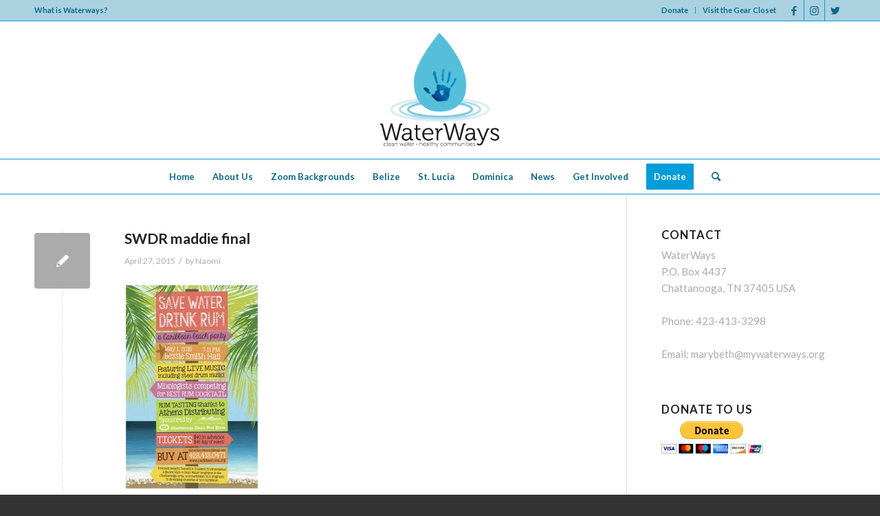

--- FILE ---
content_type: text/html; charset=UTF-8
request_url: https://www.caribbean-sea.org/swdr-maddie-final/
body_size: 15496
content:
<!DOCTYPE html>
<html lang="en-US" class="html_stretched responsive av-preloader-disabled  html_header_top html_logo_center html_bottom_nav_header html_menu_right html_custom html_header_sticky html_header_shrinking html_header_topbar_active html_mobile_menu_phone html_header_searchicon html_content_align_center html_header_unstick_top_disabled html_header_stretch_disabled html_av-overlay-side html_av-overlay-side-classic html_av-submenu-noclone html_entry_id_1612 av-cookies-no-cookie-consent av-default-lightbox av-no-preview html_text_menu_active av-mobile-menu-switch-default">
<head>
<meta charset="UTF-8" />
<meta name="robots" content="index, follow" />


<!-- mobile setting -->
<meta name="viewport" content="width=device-width, initial-scale=1">

<!-- Scripts/CSS and wp_head hook -->
<title>SWDR maddie final &#8211; Caribbean Student Environmental Alliance Clean Water Project</title>
<meta name='robots' content='max-image-preview:large' />
<link rel='dns-prefetch' href='//secure.gravatar.com' />
<link rel='dns-prefetch' href='//stats.wp.com' />
<link rel='dns-prefetch' href='//v0.wordpress.com' />
<link rel='dns-prefetch' href='//jetpack.wordpress.com' />
<link rel='dns-prefetch' href='//s0.wp.com' />
<link rel='dns-prefetch' href='//public-api.wordpress.com' />
<link rel='dns-prefetch' href='//0.gravatar.com' />
<link rel='dns-prefetch' href='//1.gravatar.com' />
<link rel='dns-prefetch' href='//2.gravatar.com' />
<link rel='preconnect' href='//i0.wp.com' />
<link rel="alternate" type="application/rss+xml" title="Caribbean Student Environmental Alliance Clean Water Project &raquo; Feed" href="https://www.caribbean-sea.org/feed/" />
<link rel="alternate" type="application/rss+xml" title="Caribbean Student Environmental Alliance Clean Water Project &raquo; Comments Feed" href="https://www.caribbean-sea.org/comments/feed/" />
<link rel="alternate" type="text/calendar" title="Caribbean Student Environmental Alliance Clean Water Project &raquo; iCal Feed" href="https://www.caribbean-sea.org/events/?ical=1" />
<link rel="alternate" type="application/rss+xml" title="Caribbean Student Environmental Alliance Clean Water Project &raquo; SWDR maddie final Comments Feed" href="https://www.caribbean-sea.org/feed/?attachment_id=1612" />
<link rel="alternate" title="oEmbed (JSON)" type="application/json+oembed" href="https://www.caribbean-sea.org/wp-json/oembed/1.0/embed?url=https%3A%2F%2Fwww.caribbean-sea.org%2Fswdr-maddie-final%2F" />
<link rel="alternate" title="oEmbed (XML)" type="text/xml+oembed" href="https://www.caribbean-sea.org/wp-json/oembed/1.0/embed?url=https%3A%2F%2Fwww.caribbean-sea.org%2Fswdr-maddie-final%2F&#038;format=xml" />

<!-- google webfont font replacement -->

			<script type='text/javascript'>

				(function() {

					/*	check if webfonts are disabled by user setting via cookie - or user must opt in.	*/
					var html = document.getElementsByTagName('html')[0];
					var cookie_check = html.className.indexOf('av-cookies-needs-opt-in') >= 0 || html.className.indexOf('av-cookies-can-opt-out') >= 0;
					var allow_continue = true;
					var silent_accept_cookie = html.className.indexOf('av-cookies-user-silent-accept') >= 0;

					if( cookie_check && ! silent_accept_cookie )
					{
						if( ! document.cookie.match(/aviaCookieConsent/) || html.className.indexOf('av-cookies-session-refused') >= 0 )
						{
							allow_continue = false;
						}
						else
						{
							if( ! document.cookie.match(/aviaPrivacyRefuseCookiesHideBar/) )
							{
								allow_continue = false;
							}
							else if( ! document.cookie.match(/aviaPrivacyEssentialCookiesEnabled/) )
							{
								allow_continue = false;
							}
							else if( document.cookie.match(/aviaPrivacyGoogleWebfontsDisabled/) )
							{
								allow_continue = false;
							}
						}
					}

					if( allow_continue )
					{
						var f = document.createElement('link');

						f.type 	= 'text/css';
						f.rel 	= 'stylesheet';
						f.href 	= '//fonts.googleapis.com/css?family=Lato:300,400,700&display=auto';
						f.id 	= 'avia-google-webfont';

						document.getElementsByTagName('head')[0].appendChild(f);
					}
				})();

			</script>
			<style id='wp-img-auto-sizes-contain-inline-css' type='text/css'>
img:is([sizes=auto i],[sizes^="auto," i]){contain-intrinsic-size:3000px 1500px}
/*# sourceURL=wp-img-auto-sizes-contain-inline-css */
</style>
<link rel='stylesheet' id='avia-grid-css' href='https://www.caribbean-sea.org/kids4cw/wp-content/themes/enfold/css/grid.css?ver=4.9.2.3' type='text/css' media='all' />
<link rel='stylesheet' id='avia-base-css' href='https://www.caribbean-sea.org/kids4cw/wp-content/themes/enfold/css/base.css?ver=4.9.2.3' type='text/css' media='all' />
<link rel='stylesheet' id='avia-layout-css' href='https://www.caribbean-sea.org/kids4cw/wp-content/themes/enfold/css/layout.css?ver=4.9.2.3' type='text/css' media='all' />
<link rel='stylesheet' id='avia-module-audioplayer-css' href='https://www.caribbean-sea.org/kids4cw/wp-content/themes/enfold/config-templatebuilder/avia-shortcodes/audio-player/audio-player.css?ver=6.9' type='text/css' media='all' />
<link rel='stylesheet' id='avia-module-blog-css' href='https://www.caribbean-sea.org/kids4cw/wp-content/themes/enfold/config-templatebuilder/avia-shortcodes/blog/blog.css?ver=6.9' type='text/css' media='all' />
<link rel='stylesheet' id='avia-module-postslider-css' href='https://www.caribbean-sea.org/kids4cw/wp-content/themes/enfold/config-templatebuilder/avia-shortcodes/postslider/postslider.css?ver=6.9' type='text/css' media='all' />
<link rel='stylesheet' id='avia-module-button-css' href='https://www.caribbean-sea.org/kids4cw/wp-content/themes/enfold/config-templatebuilder/avia-shortcodes/buttons/buttons.css?ver=6.9' type='text/css' media='all' />
<link rel='stylesheet' id='avia-module-buttonrow-css' href='https://www.caribbean-sea.org/kids4cw/wp-content/themes/enfold/config-templatebuilder/avia-shortcodes/buttonrow/buttonrow.css?ver=6.9' type='text/css' media='all' />
<link rel='stylesheet' id='avia-module-button-fullwidth-css' href='https://www.caribbean-sea.org/kids4cw/wp-content/themes/enfold/config-templatebuilder/avia-shortcodes/buttons_fullwidth/buttons_fullwidth.css?ver=6.9' type='text/css' media='all' />
<link rel='stylesheet' id='avia-module-catalogue-css' href='https://www.caribbean-sea.org/kids4cw/wp-content/themes/enfold/config-templatebuilder/avia-shortcodes/catalogue/catalogue.css?ver=6.9' type='text/css' media='all' />
<link rel='stylesheet' id='avia-module-comments-css' href='https://www.caribbean-sea.org/kids4cw/wp-content/themes/enfold/config-templatebuilder/avia-shortcodes/comments/comments.css?ver=6.9' type='text/css' media='all' />
<link rel='stylesheet' id='avia-module-contact-css' href='https://www.caribbean-sea.org/kids4cw/wp-content/themes/enfold/config-templatebuilder/avia-shortcodes/contact/contact.css?ver=6.9' type='text/css' media='all' />
<link rel='stylesheet' id='avia-module-slideshow-css' href='https://www.caribbean-sea.org/kids4cw/wp-content/themes/enfold/config-templatebuilder/avia-shortcodes/slideshow/slideshow.css?ver=6.9' type='text/css' media='all' />
<link rel='stylesheet' id='avia-module-slideshow-contentpartner-css' href='https://www.caribbean-sea.org/kids4cw/wp-content/themes/enfold/config-templatebuilder/avia-shortcodes/contentslider/contentslider.css?ver=6.9' type='text/css' media='all' />
<link rel='stylesheet' id='avia-module-countdown-css' href='https://www.caribbean-sea.org/kids4cw/wp-content/themes/enfold/config-templatebuilder/avia-shortcodes/countdown/countdown.css?ver=6.9' type='text/css' media='all' />
<link rel='stylesheet' id='avia-module-events-upcoming-css' href='https://www.caribbean-sea.org/kids4cw/wp-content/themes/enfold/config-templatebuilder/avia-shortcodes/events_upcoming/events_upcoming.css?ver=6.9' type='text/css' media='all' />
<link rel='stylesheet' id='avia-module-gallery-css' href='https://www.caribbean-sea.org/kids4cw/wp-content/themes/enfold/config-templatebuilder/avia-shortcodes/gallery/gallery.css?ver=6.9' type='text/css' media='all' />
<link rel='stylesheet' id='avia-module-gallery-hor-css' href='https://www.caribbean-sea.org/kids4cw/wp-content/themes/enfold/config-templatebuilder/avia-shortcodes/gallery_horizontal/gallery_horizontal.css?ver=6.9' type='text/css' media='all' />
<link rel='stylesheet' id='avia-module-maps-css' href='https://www.caribbean-sea.org/kids4cw/wp-content/themes/enfold/config-templatebuilder/avia-shortcodes/google_maps/google_maps.css?ver=6.9' type='text/css' media='all' />
<link rel='stylesheet' id='avia-module-gridrow-css' href='https://www.caribbean-sea.org/kids4cw/wp-content/themes/enfold/config-templatebuilder/avia-shortcodes/grid_row/grid_row.css?ver=6.9' type='text/css' media='all' />
<link rel='stylesheet' id='avia-module-heading-css' href='https://www.caribbean-sea.org/kids4cw/wp-content/themes/enfold/config-templatebuilder/avia-shortcodes/heading/heading.css?ver=6.9' type='text/css' media='all' />
<link rel='stylesheet' id='avia-module-rotator-css' href='https://www.caribbean-sea.org/kids4cw/wp-content/themes/enfold/config-templatebuilder/avia-shortcodes/headline_rotator/headline_rotator.css?ver=6.9' type='text/css' media='all' />
<link rel='stylesheet' id='avia-module-hr-css' href='https://www.caribbean-sea.org/kids4cw/wp-content/themes/enfold/config-templatebuilder/avia-shortcodes/hr/hr.css?ver=6.9' type='text/css' media='all' />
<link rel='stylesheet' id='avia-module-icon-css' href='https://www.caribbean-sea.org/kids4cw/wp-content/themes/enfold/config-templatebuilder/avia-shortcodes/icon/icon.css?ver=6.9' type='text/css' media='all' />
<link rel='stylesheet' id='avia-module-iconbox-css' href='https://www.caribbean-sea.org/kids4cw/wp-content/themes/enfold/config-templatebuilder/avia-shortcodes/iconbox/iconbox.css?ver=6.9' type='text/css' media='all' />
<link rel='stylesheet' id='avia-module-icongrid-css' href='https://www.caribbean-sea.org/kids4cw/wp-content/themes/enfold/config-templatebuilder/avia-shortcodes/icongrid/icongrid.css?ver=6.9' type='text/css' media='all' />
<link rel='stylesheet' id='avia-module-iconlist-css' href='https://www.caribbean-sea.org/kids4cw/wp-content/themes/enfold/config-templatebuilder/avia-shortcodes/iconlist/iconlist.css?ver=6.9' type='text/css' media='all' />
<link rel='stylesheet' id='avia-module-image-css' href='https://www.caribbean-sea.org/kids4cw/wp-content/themes/enfold/config-templatebuilder/avia-shortcodes/image/image.css?ver=6.9' type='text/css' media='all' />
<link rel='stylesheet' id='avia-module-hotspot-css' href='https://www.caribbean-sea.org/kids4cw/wp-content/themes/enfold/config-templatebuilder/avia-shortcodes/image_hotspots/image_hotspots.css?ver=6.9' type='text/css' media='all' />
<link rel='stylesheet' id='avia-module-magazine-css' href='https://www.caribbean-sea.org/kids4cw/wp-content/themes/enfold/config-templatebuilder/avia-shortcodes/magazine/magazine.css?ver=6.9' type='text/css' media='all' />
<link rel='stylesheet' id='avia-module-masonry-css' href='https://www.caribbean-sea.org/kids4cw/wp-content/themes/enfold/config-templatebuilder/avia-shortcodes/masonry_entries/masonry_entries.css?ver=6.9' type='text/css' media='all' />
<link rel='stylesheet' id='avia-siteloader-css' href='https://www.caribbean-sea.org/kids4cw/wp-content/themes/enfold/css/avia-snippet-site-preloader.css?ver=6.9' type='text/css' media='all' />
<link rel='stylesheet' id='avia-module-menu-css' href='https://www.caribbean-sea.org/kids4cw/wp-content/themes/enfold/config-templatebuilder/avia-shortcodes/menu/menu.css?ver=6.9' type='text/css' media='all' />
<link rel='stylesheet' id='avia-module-notification-css' href='https://www.caribbean-sea.org/kids4cw/wp-content/themes/enfold/config-templatebuilder/avia-shortcodes/notification/notification.css?ver=6.9' type='text/css' media='all' />
<link rel='stylesheet' id='avia-module-numbers-css' href='https://www.caribbean-sea.org/kids4cw/wp-content/themes/enfold/config-templatebuilder/avia-shortcodes/numbers/numbers.css?ver=6.9' type='text/css' media='all' />
<link rel='stylesheet' id='avia-module-portfolio-css' href='https://www.caribbean-sea.org/kids4cw/wp-content/themes/enfold/config-templatebuilder/avia-shortcodes/portfolio/portfolio.css?ver=6.9' type='text/css' media='all' />
<link rel='stylesheet' id='avia-module-post-metadata-css' href='https://www.caribbean-sea.org/kids4cw/wp-content/themes/enfold/config-templatebuilder/avia-shortcodes/post_metadata/post_metadata.css?ver=6.9' type='text/css' media='all' />
<link rel='stylesheet' id='avia-module-progress-bar-css' href='https://www.caribbean-sea.org/kids4cw/wp-content/themes/enfold/config-templatebuilder/avia-shortcodes/progressbar/progressbar.css?ver=6.9' type='text/css' media='all' />
<link rel='stylesheet' id='avia-module-promobox-css' href='https://www.caribbean-sea.org/kids4cw/wp-content/themes/enfold/config-templatebuilder/avia-shortcodes/promobox/promobox.css?ver=6.9' type='text/css' media='all' />
<link rel='stylesheet' id='avia-sc-search-css' href='https://www.caribbean-sea.org/kids4cw/wp-content/themes/enfold/config-templatebuilder/avia-shortcodes/search/search.css?ver=6.9' type='text/css' media='all' />
<link rel='stylesheet' id='avia-module-slideshow-accordion-css' href='https://www.caribbean-sea.org/kids4cw/wp-content/themes/enfold/config-templatebuilder/avia-shortcodes/slideshow_accordion/slideshow_accordion.css?ver=6.9' type='text/css' media='all' />
<link rel='stylesheet' id='avia-module-slideshow-feature-image-css' href='https://www.caribbean-sea.org/kids4cw/wp-content/themes/enfold/config-templatebuilder/avia-shortcodes/slideshow_feature_image/slideshow_feature_image.css?ver=6.9' type='text/css' media='all' />
<link rel='stylesheet' id='avia-module-slideshow-fullsize-css' href='https://www.caribbean-sea.org/kids4cw/wp-content/themes/enfold/config-templatebuilder/avia-shortcodes/slideshow_fullsize/slideshow_fullsize.css?ver=6.9' type='text/css' media='all' />
<link rel='stylesheet' id='avia-module-slideshow-fullscreen-css' href='https://www.caribbean-sea.org/kids4cw/wp-content/themes/enfold/config-templatebuilder/avia-shortcodes/slideshow_fullscreen/slideshow_fullscreen.css?ver=6.9' type='text/css' media='all' />
<link rel='stylesheet' id='avia-module-slideshow-ls-css' href='https://www.caribbean-sea.org/kids4cw/wp-content/themes/enfold/config-templatebuilder/avia-shortcodes/slideshow_layerslider/slideshow_layerslider.css?ver=6.9' type='text/css' media='all' />
<link rel='stylesheet' id='avia-module-social-css' href='https://www.caribbean-sea.org/kids4cw/wp-content/themes/enfold/config-templatebuilder/avia-shortcodes/social_share/social_share.css?ver=6.9' type='text/css' media='all' />
<link rel='stylesheet' id='avia-module-tabsection-css' href='https://www.caribbean-sea.org/kids4cw/wp-content/themes/enfold/config-templatebuilder/avia-shortcodes/tab_section/tab_section.css?ver=6.9' type='text/css' media='all' />
<link rel='stylesheet' id='avia-module-table-css' href='https://www.caribbean-sea.org/kids4cw/wp-content/themes/enfold/config-templatebuilder/avia-shortcodes/table/table.css?ver=6.9' type='text/css' media='all' />
<link rel='stylesheet' id='avia-module-tabs-css' href='https://www.caribbean-sea.org/kids4cw/wp-content/themes/enfold/config-templatebuilder/avia-shortcodes/tabs/tabs.css?ver=6.9' type='text/css' media='all' />
<link rel='stylesheet' id='avia-module-team-css' href='https://www.caribbean-sea.org/kids4cw/wp-content/themes/enfold/config-templatebuilder/avia-shortcodes/team/team.css?ver=6.9' type='text/css' media='all' />
<link rel='stylesheet' id='avia-module-testimonials-css' href='https://www.caribbean-sea.org/kids4cw/wp-content/themes/enfold/config-templatebuilder/avia-shortcodes/testimonials/testimonials.css?ver=6.9' type='text/css' media='all' />
<link rel='stylesheet' id='avia-module-timeline-css' href='https://www.caribbean-sea.org/kids4cw/wp-content/themes/enfold/config-templatebuilder/avia-shortcodes/timeline/timeline.css?ver=6.9' type='text/css' media='all' />
<link rel='stylesheet' id='avia-module-toggles-css' href='https://www.caribbean-sea.org/kids4cw/wp-content/themes/enfold/config-templatebuilder/avia-shortcodes/toggles/toggles.css?ver=6.9' type='text/css' media='all' />
<link rel='stylesheet' id='avia-module-video-css' href='https://www.caribbean-sea.org/kids4cw/wp-content/themes/enfold/config-templatebuilder/avia-shortcodes/video/video.css?ver=6.9' type='text/css' media='all' />
<style id='wp-emoji-styles-inline-css' type='text/css'>

	img.wp-smiley, img.emoji {
		display: inline !important;
		border: none !important;
		box-shadow: none !important;
		height: 1em !important;
		width: 1em !important;
		margin: 0 0.07em !important;
		vertical-align: -0.1em !important;
		background: none !important;
		padding: 0 !important;
	}
/*# sourceURL=wp-emoji-styles-inline-css */
</style>
<link rel='stylesheet' id='wp-block-library-css' href='https://www.caribbean-sea.org/kids4cw/wp-includes/css/dist/block-library/style.min.css?ver=6.9' type='text/css' media='all' />
<style id='global-styles-inline-css' type='text/css'>
:root{--wp--preset--aspect-ratio--square: 1;--wp--preset--aspect-ratio--4-3: 4/3;--wp--preset--aspect-ratio--3-4: 3/4;--wp--preset--aspect-ratio--3-2: 3/2;--wp--preset--aspect-ratio--2-3: 2/3;--wp--preset--aspect-ratio--16-9: 16/9;--wp--preset--aspect-ratio--9-16: 9/16;--wp--preset--color--black: #000000;--wp--preset--color--cyan-bluish-gray: #abb8c3;--wp--preset--color--white: #ffffff;--wp--preset--color--pale-pink: #f78da7;--wp--preset--color--vivid-red: #cf2e2e;--wp--preset--color--luminous-vivid-orange: #ff6900;--wp--preset--color--luminous-vivid-amber: #fcb900;--wp--preset--color--light-green-cyan: #7bdcb5;--wp--preset--color--vivid-green-cyan: #00d084;--wp--preset--color--pale-cyan-blue: #8ed1fc;--wp--preset--color--vivid-cyan-blue: #0693e3;--wp--preset--color--vivid-purple: #9b51e0;--wp--preset--gradient--vivid-cyan-blue-to-vivid-purple: linear-gradient(135deg,rgb(6,147,227) 0%,rgb(155,81,224) 100%);--wp--preset--gradient--light-green-cyan-to-vivid-green-cyan: linear-gradient(135deg,rgb(122,220,180) 0%,rgb(0,208,130) 100%);--wp--preset--gradient--luminous-vivid-amber-to-luminous-vivid-orange: linear-gradient(135deg,rgb(252,185,0) 0%,rgb(255,105,0) 100%);--wp--preset--gradient--luminous-vivid-orange-to-vivid-red: linear-gradient(135deg,rgb(255,105,0) 0%,rgb(207,46,46) 100%);--wp--preset--gradient--very-light-gray-to-cyan-bluish-gray: linear-gradient(135deg,rgb(238,238,238) 0%,rgb(169,184,195) 100%);--wp--preset--gradient--cool-to-warm-spectrum: linear-gradient(135deg,rgb(74,234,220) 0%,rgb(151,120,209) 20%,rgb(207,42,186) 40%,rgb(238,44,130) 60%,rgb(251,105,98) 80%,rgb(254,248,76) 100%);--wp--preset--gradient--blush-light-purple: linear-gradient(135deg,rgb(255,206,236) 0%,rgb(152,150,240) 100%);--wp--preset--gradient--blush-bordeaux: linear-gradient(135deg,rgb(254,205,165) 0%,rgb(254,45,45) 50%,rgb(107,0,62) 100%);--wp--preset--gradient--luminous-dusk: linear-gradient(135deg,rgb(255,203,112) 0%,rgb(199,81,192) 50%,rgb(65,88,208) 100%);--wp--preset--gradient--pale-ocean: linear-gradient(135deg,rgb(255,245,203) 0%,rgb(182,227,212) 50%,rgb(51,167,181) 100%);--wp--preset--gradient--electric-grass: linear-gradient(135deg,rgb(202,248,128) 0%,rgb(113,206,126) 100%);--wp--preset--gradient--midnight: linear-gradient(135deg,rgb(2,3,129) 0%,rgb(40,116,252) 100%);--wp--preset--font-size--small: 13px;--wp--preset--font-size--medium: 20px;--wp--preset--font-size--large: 36px;--wp--preset--font-size--x-large: 42px;--wp--preset--spacing--20: 0.44rem;--wp--preset--spacing--30: 0.67rem;--wp--preset--spacing--40: 1rem;--wp--preset--spacing--50: 1.5rem;--wp--preset--spacing--60: 2.25rem;--wp--preset--spacing--70: 3.38rem;--wp--preset--spacing--80: 5.06rem;--wp--preset--shadow--natural: 6px 6px 9px rgba(0, 0, 0, 0.2);--wp--preset--shadow--deep: 12px 12px 50px rgba(0, 0, 0, 0.4);--wp--preset--shadow--sharp: 6px 6px 0px rgba(0, 0, 0, 0.2);--wp--preset--shadow--outlined: 6px 6px 0px -3px rgb(255, 255, 255), 6px 6px rgb(0, 0, 0);--wp--preset--shadow--crisp: 6px 6px 0px rgb(0, 0, 0);}:where(.is-layout-flex){gap: 0.5em;}:where(.is-layout-grid){gap: 0.5em;}body .is-layout-flex{display: flex;}.is-layout-flex{flex-wrap: wrap;align-items: center;}.is-layout-flex > :is(*, div){margin: 0;}body .is-layout-grid{display: grid;}.is-layout-grid > :is(*, div){margin: 0;}:where(.wp-block-columns.is-layout-flex){gap: 2em;}:where(.wp-block-columns.is-layout-grid){gap: 2em;}:where(.wp-block-post-template.is-layout-flex){gap: 1.25em;}:where(.wp-block-post-template.is-layout-grid){gap: 1.25em;}.has-black-color{color: var(--wp--preset--color--black) !important;}.has-cyan-bluish-gray-color{color: var(--wp--preset--color--cyan-bluish-gray) !important;}.has-white-color{color: var(--wp--preset--color--white) !important;}.has-pale-pink-color{color: var(--wp--preset--color--pale-pink) !important;}.has-vivid-red-color{color: var(--wp--preset--color--vivid-red) !important;}.has-luminous-vivid-orange-color{color: var(--wp--preset--color--luminous-vivid-orange) !important;}.has-luminous-vivid-amber-color{color: var(--wp--preset--color--luminous-vivid-amber) !important;}.has-light-green-cyan-color{color: var(--wp--preset--color--light-green-cyan) !important;}.has-vivid-green-cyan-color{color: var(--wp--preset--color--vivid-green-cyan) !important;}.has-pale-cyan-blue-color{color: var(--wp--preset--color--pale-cyan-blue) !important;}.has-vivid-cyan-blue-color{color: var(--wp--preset--color--vivid-cyan-blue) !important;}.has-vivid-purple-color{color: var(--wp--preset--color--vivid-purple) !important;}.has-black-background-color{background-color: var(--wp--preset--color--black) !important;}.has-cyan-bluish-gray-background-color{background-color: var(--wp--preset--color--cyan-bluish-gray) !important;}.has-white-background-color{background-color: var(--wp--preset--color--white) !important;}.has-pale-pink-background-color{background-color: var(--wp--preset--color--pale-pink) !important;}.has-vivid-red-background-color{background-color: var(--wp--preset--color--vivid-red) !important;}.has-luminous-vivid-orange-background-color{background-color: var(--wp--preset--color--luminous-vivid-orange) !important;}.has-luminous-vivid-amber-background-color{background-color: var(--wp--preset--color--luminous-vivid-amber) !important;}.has-light-green-cyan-background-color{background-color: var(--wp--preset--color--light-green-cyan) !important;}.has-vivid-green-cyan-background-color{background-color: var(--wp--preset--color--vivid-green-cyan) !important;}.has-pale-cyan-blue-background-color{background-color: var(--wp--preset--color--pale-cyan-blue) !important;}.has-vivid-cyan-blue-background-color{background-color: var(--wp--preset--color--vivid-cyan-blue) !important;}.has-vivid-purple-background-color{background-color: var(--wp--preset--color--vivid-purple) !important;}.has-black-border-color{border-color: var(--wp--preset--color--black) !important;}.has-cyan-bluish-gray-border-color{border-color: var(--wp--preset--color--cyan-bluish-gray) !important;}.has-white-border-color{border-color: var(--wp--preset--color--white) !important;}.has-pale-pink-border-color{border-color: var(--wp--preset--color--pale-pink) !important;}.has-vivid-red-border-color{border-color: var(--wp--preset--color--vivid-red) !important;}.has-luminous-vivid-orange-border-color{border-color: var(--wp--preset--color--luminous-vivid-orange) !important;}.has-luminous-vivid-amber-border-color{border-color: var(--wp--preset--color--luminous-vivid-amber) !important;}.has-light-green-cyan-border-color{border-color: var(--wp--preset--color--light-green-cyan) !important;}.has-vivid-green-cyan-border-color{border-color: var(--wp--preset--color--vivid-green-cyan) !important;}.has-pale-cyan-blue-border-color{border-color: var(--wp--preset--color--pale-cyan-blue) !important;}.has-vivid-cyan-blue-border-color{border-color: var(--wp--preset--color--vivid-cyan-blue) !important;}.has-vivid-purple-border-color{border-color: var(--wp--preset--color--vivid-purple) !important;}.has-vivid-cyan-blue-to-vivid-purple-gradient-background{background: var(--wp--preset--gradient--vivid-cyan-blue-to-vivid-purple) !important;}.has-light-green-cyan-to-vivid-green-cyan-gradient-background{background: var(--wp--preset--gradient--light-green-cyan-to-vivid-green-cyan) !important;}.has-luminous-vivid-amber-to-luminous-vivid-orange-gradient-background{background: var(--wp--preset--gradient--luminous-vivid-amber-to-luminous-vivid-orange) !important;}.has-luminous-vivid-orange-to-vivid-red-gradient-background{background: var(--wp--preset--gradient--luminous-vivid-orange-to-vivid-red) !important;}.has-very-light-gray-to-cyan-bluish-gray-gradient-background{background: var(--wp--preset--gradient--very-light-gray-to-cyan-bluish-gray) !important;}.has-cool-to-warm-spectrum-gradient-background{background: var(--wp--preset--gradient--cool-to-warm-spectrum) !important;}.has-blush-light-purple-gradient-background{background: var(--wp--preset--gradient--blush-light-purple) !important;}.has-blush-bordeaux-gradient-background{background: var(--wp--preset--gradient--blush-bordeaux) !important;}.has-luminous-dusk-gradient-background{background: var(--wp--preset--gradient--luminous-dusk) !important;}.has-pale-ocean-gradient-background{background: var(--wp--preset--gradient--pale-ocean) !important;}.has-electric-grass-gradient-background{background: var(--wp--preset--gradient--electric-grass) !important;}.has-midnight-gradient-background{background: var(--wp--preset--gradient--midnight) !important;}.has-small-font-size{font-size: var(--wp--preset--font-size--small) !important;}.has-medium-font-size{font-size: var(--wp--preset--font-size--medium) !important;}.has-large-font-size{font-size: var(--wp--preset--font-size--large) !important;}.has-x-large-font-size{font-size: var(--wp--preset--font-size--x-large) !important;}
/*# sourceURL=global-styles-inline-css */
</style>

<style id='classic-theme-styles-inline-css' type='text/css'>
/*! This file is auto-generated */
.wp-block-button__link{color:#fff;background-color:#32373c;border-radius:9999px;box-shadow:none;text-decoration:none;padding:calc(.667em + 2px) calc(1.333em + 2px);font-size:1.125em}.wp-block-file__button{background:#32373c;color:#fff;text-decoration:none}
/*# sourceURL=/wp-includes/css/classic-themes.min.css */
</style>
<link rel='stylesheet' id='liveforms-ui-css' href='https://www.caribbean-sea.org/kids4cw/wp-content/plugins/liveforms/assets/css/liveform-ui.min.css?ver=6.9' type='text/css' media='all' />
<link rel='stylesheet' id='parent-style-css' href='https://www.caribbean-sea.org/kids4cw/wp-content/themes/enfold/style.css?ver=6.9' type='text/css' media='all' />
<link rel='stylesheet' id='avia-scs-css' href='https://www.caribbean-sea.org/kids4cw/wp-content/themes/enfold/css/shortcodes.css?ver=4.9.2.3' type='text/css' media='all' />
<link rel='stylesheet' id='avia-popup-css-css' href='https://www.caribbean-sea.org/kids4cw/wp-content/themes/enfold/js/aviapopup/magnific-popup.css?ver=4.9.2.3' type='text/css' media='screen' />
<link rel='stylesheet' id='avia-lightbox-css' href='https://www.caribbean-sea.org/kids4cw/wp-content/themes/enfold/css/avia-snippet-lightbox.css?ver=4.9.2.3' type='text/css' media='screen' />
<link rel='stylesheet' id='avia-widget-css-css' href='https://www.caribbean-sea.org/kids4cw/wp-content/themes/enfold/css/avia-snippet-widget.css?ver=4.9.2.3' type='text/css' media='screen' />
<link rel='stylesheet' id='avia-dynamic-css' href='https://www.caribbean-sea.org/kids4cw/wp-content/uploads/dynamic_avia/enfold_child.css?ver=62814eb088db6' type='text/css' media='all' />
<link rel='stylesheet' id='avia-custom-css' href='https://www.caribbean-sea.org/kids4cw/wp-content/themes/enfold/css/custom.css?ver=4.9.2.3' type='text/css' media='all' />
<link rel='stylesheet' id='avia-style-css' href='https://www.caribbean-sea.org/kids4cw/wp-content/themes/enfoldChild/style.css?ver=4.9.2.3' type='text/css' media='all' />
<link rel='stylesheet' id='avia-events-cal-css' href='https://www.caribbean-sea.org/kids4cw/wp-content/themes/enfold/config-events-calendar/event-mod.css?ver=6.9' type='text/css' media='all' />
<script type="text/javascript" src="https://www.caribbean-sea.org/kids4cw/wp-includes/js/jquery/jquery.min.js?ver=3.7.1" id="jquery-core-js"></script>
<script type="text/javascript" src="https://www.caribbean-sea.org/kids4cw/wp-includes/js/jquery/jquery-migrate.min.js?ver=3.4.1" id="jquery-migrate-js"></script>
<script type="text/javascript" src="https://www.caribbean-sea.org/kids4cw/wp-content/plugins/liveforms/assets/js/jquery.validate.min.js?ver=6.9" id="jquery-validate-js"></script>
<script type="text/javascript" src="https://www.caribbean-sea.org/kids4cw/wp-content/themes/enfold/js/avia-compat.js?ver=4.9.2.3" id="avia-compat-js"></script>
<link rel="https://api.w.org/" href="https://www.caribbean-sea.org/wp-json/" /><link rel="alternate" title="JSON" type="application/json" href="https://www.caribbean-sea.org/wp-json/wp/v2/media/1612" /><link rel="EditURI" type="application/rsd+xml" title="RSD" href="https://www.caribbean-sea.org/kids4cw/xmlrpc.php?rsd" />
<meta name="generator" content="WordPress 6.9" />
<link rel="canonical" href="https://www.caribbean-sea.org/swdr-maddie-final/" />
<link rel='shortlink' href='https://wp.me/a62hbx-q0' />
<meta name="tec-api-version" content="v1"><meta name="tec-api-origin" content="https://www.caribbean-sea.org"><link rel="alternate" href="https://www.caribbean-sea.org/wp-json/tribe/events/v1/" />	<style>img#wpstats{display:none}</style>
		<link rel="profile" href="https://gmpg.org/xfn/11" />
<link rel="alternate" type="application/rss+xml" title="Caribbean Student Environmental Alliance Clean Water Project RSS2 Feed" href="https://www.caribbean-sea.org/feed/" />
<link rel="pingback" href="https://www.caribbean-sea.org/kids4cw/xmlrpc.php" />

<style type='text/css' media='screen'>
 #top #header_main > .container, #top #header_main > .container .main_menu  .av-main-nav > li > a, #top #header_main #menu-item-shop .cart_dropdown_link{ height:200px; line-height: 200px; }
 .html_top_nav_header .av-logo-container{ height:200px;  }
 .html_header_top.html_header_sticky #top #wrap_all #main{ padding-top:282px; } 
</style>
<!--[if lt IE 9]><script src="https://www.caribbean-sea.org/kids4cw/wp-content/themes/enfold/js/html5shiv.js"></script><![endif]-->
<link rel="icon" href="https://www.caribbean-sea.org/kids4cw/wp-content/uploads/2015/08/favicon.ico" type="image/x-icon">
		<style type="text/css" id="wp-custom-css">
			.main_color #tribe-events .time-details, .main_color .single-tribe_events .tribe-events-schedule, .single-tribe_events .main_color .tribe-events-schedule h3, .single-tribe_events .main_color .tribe-events-event-meta dd, .main_color .recurringinfo, .main_color .tribe-mini-calendar-no-event, .main_color .tribe-mini-calendar-dayofweek, .main_color .tribe-mini-calendar-event .list-date .list-daynumber, .main_color .av-upcoming-event-data {
    color: #666;
    font-size: 18px;
}		</style>
		<style type='text/css'>
@font-face {font-family: 'entypo-fontello'; font-weight: normal; font-style: normal; font-display: auto;
src: url('https://www.caribbean-sea.org/kids4cw/wp-content/themes/enfold/config-templatebuilder/avia-template-builder/assets/fonts/entypo-fontello.woff2') format('woff2'),
url('https://www.caribbean-sea.org/kids4cw/wp-content/themes/enfold/config-templatebuilder/avia-template-builder/assets/fonts/entypo-fontello.woff') format('woff'),
url('https://www.caribbean-sea.org/kids4cw/wp-content/themes/enfold/config-templatebuilder/avia-template-builder/assets/fonts/entypo-fontello.ttf') format('truetype'),
url('https://www.caribbean-sea.org/kids4cw/wp-content/themes/enfold/config-templatebuilder/avia-template-builder/assets/fonts/entypo-fontello.svg#entypo-fontello') format('svg'),
url('https://www.caribbean-sea.org/kids4cw/wp-content/themes/enfold/config-templatebuilder/avia-template-builder/assets/fonts/entypo-fontello.eot'),
url('https://www.caribbean-sea.org/kids4cw/wp-content/themes/enfold/config-templatebuilder/avia-template-builder/assets/fonts/entypo-fontello.eot?#iefix') format('embedded-opentype');
} #top .avia-font-entypo-fontello, body .avia-font-entypo-fontello, html body [data-av_iconfont='entypo-fontello']:before{ font-family: 'entypo-fontello'; }
</style>

<!--
Debugging Info for Theme support: 

Theme: Enfold
Version: 4.9.2.3
Installed: enfold
AviaFramework Version: 5.0
AviaBuilder Version: 4.8
aviaElementManager Version: 1.0.1
- - - - - - - - - - -
ChildTheme: Enfold Child
ChildTheme Version: 
ChildTheme Installed: enfold

ML:128-PU:111-PLA:11
WP:6.9
Compress: CSS:disabled - JS:disabled
Updates: enabled - token has changed and not verified
PLAu:9
-->
</head>

<body data-rsssl=1 id="top" class="attachment wp-singular attachment-template-default single single-attachment postid-1612 attachmentid-1612 attachment-jpeg wp-theme-enfold wp-child-theme-enfoldChild stretched rtl_columns av-curtain-numeric lato tribe-no-js" itemscope="itemscope" itemtype="https://schema.org/WebPage" >

	
	<div id='wrap_all'>

	
<header id='header' class='all_colors header_color light_bg_color  av_header_top av_logo_center av_bottom_nav_header av_menu_right av_custom av_header_sticky av_header_shrinking av_header_stretch_disabled av_mobile_menu_phone av_header_searchicon av_header_unstick_top_disabled av_header_border_disabled'  role="banner" itemscope="itemscope" itemtype="https://schema.org/WPHeader" >

		<div id='header_meta' class='container_wrap container_wrap_meta  av_icon_active_right av_extra_header_active av_secondary_right av_phone_active_left av_entry_id_1612'>

			      <div class='container'>
			      <ul class='noLightbox social_bookmarks icon_count_3'><li class='social_bookmarks_facebook av-social-link-facebook social_icon_1'><a target="_blank" aria-label="Link to Facebook" href='https://www.facebook.com/CaribbeanSEA/' aria-hidden='false' data-av_icon='' data-av_iconfont='entypo-fontello' title='Facebook' rel="noopener"><span class='avia_hidden_link_text'>Facebook</span></a></li><li class='social_bookmarks_instagram av-social-link-instagram social_icon_2'><a target="_blank" aria-label="Link to Instagram" href='https://www.instagram.com/kids4cleanwater/' aria-hidden='false' data-av_icon='' data-av_iconfont='entypo-fontello' title='Instagram' rel="noopener"><span class='avia_hidden_link_text'>Instagram</span></a></li><li class='social_bookmarks_twitter av-social-link-twitter social_icon_3'><a target="_blank" aria-label="Link to Twitter" href='https://twitter.com/kids4cleanwater' aria-hidden='false' data-av_icon='' data-av_iconfont='entypo-fontello' title='Twitter' rel="noopener"><span class='avia_hidden_link_text'>Twitter</span></a></li></ul><nav class='sub_menu'  role="navigation" itemscope="itemscope" itemtype="https://schema.org/SiteNavigationElement" ><ul role="menu" class="menu" id="avia2-menu"><li role="menuitem" id="menu-item-4143" class="menu-item menu-item-type-post_type menu-item-object-page menu-item-4143"><a href="https://www.caribbean-sea.org/become-a-sponsor/">Donate</a></li>
<li role="menuitem" id="menu-item-4145" class="menu-item menu-item-type-custom menu-item-object-custom menu-item-4145"><a href="https://gearcloset.org/">Visit the Gear Closet</a></li>
</ul></nav><div class='phone-info with_nav'><div><a href="/whatiswaterways/">What is Waterways?</a></div></div>			      </div>
		</div>

		<div  id='header_main' class='container_wrap container_wrap_logo'>

        <div class='container av-logo-container'><div class='inner-container'><span class='logo avia-standard-logo'><a href='https://www.caribbean-sea.org/' class=''><img src="https://i0.wp.com/www.caribbean-sea.org/kids4cw/wp-content/uploads/2019/04/finalArtboard-4-copy-11%404x.png?fit=1009%2C1009&amp;ssl=1" height="100" width="300" alt='Caribbean Student Environmental Alliance Clean Water Project' title='finalArtboard 4 copy 11@4x' /></a></span></div></div><div id='header_main_alternate' class='container_wrap'><div class='container'><nav class='main_menu' data-selectname='Select a page'  role="navigation" itemscope="itemscope" itemtype="https://schema.org/SiteNavigationElement" ><div class="avia-menu av-main-nav-wrap"><ul role="menu" class="menu av-main-nav" id="avia-menu"><li role="menuitem" id="menu-item-47" class="menu-item menu-item-type-post_type menu-item-object-page menu-item-home menu-item-top-level menu-item-top-level-1"><a href="https://www.caribbean-sea.org/" itemprop="url" tabindex="0"><span class="avia-bullet"></span><span class="avia-menu-text">Home</span><span class="avia-menu-fx"><span class="avia-arrow-wrap"><span class="avia-arrow"></span></span></span></a></li>
<li role="menuitem" id="menu-item-44" class="menu-item menu-item-type-post_type menu-item-object-page menu-item-has-children menu-item-top-level menu-item-top-level-2"><a href="https://www.caribbean-sea.org/about-us/" itemprop="url" tabindex="0"><span class="avia-bullet"></span><span class="avia-menu-text">About Us</span><span class="avia-menu-fx"><span class="avia-arrow-wrap"><span class="avia-arrow"></span></span></span></a>


<ul class="sub-menu">
	<li role="menuitem" id="menu-item-42" class="menu-item menu-item-type-post_type menu-item-object-page"><a href="https://www.caribbean-sea.org/about-us/the-team/" itemprop="url" tabindex="0"><span class="avia-bullet"></span><span class="avia-menu-text">The Team</span></a></li>
	<li role="menuitem" id="menu-item-1378" class="menu-item menu-item-type-post_type menu-item-object-page"><a href="https://www.caribbean-sea.org/about-us/board-of-directors/" itemprop="url" tabindex="0"><span class="avia-bullet"></span><span class="avia-menu-text">The Board</span></a></li>
	<li role="menuitem" id="menu-item-4602" class="menu-item menu-item-type-post_type menu-item-object-page"><a href="https://www.caribbean-sea.org/young-professionals-advisory-board/" itemprop="url" tabindex="0"><span class="avia-bullet"></span><span class="avia-menu-text">Young Professionals Advisory Board</span></a></li>
</ul>
</li>
<li role="menuitem" id="menu-item-4673" class="menu-item menu-item-type-post_type menu-item-object-page menu-item-top-level menu-item-top-level-3"><a href="https://www.caribbean-sea.org/zoom-backgrounds/" itemprop="url" tabindex="0"><span class="avia-bullet"></span><span class="avia-menu-text">Zoom Backgrounds</span><span class="avia-menu-fx"><span class="avia-arrow-wrap"><span class="avia-arrow"></span></span></span></a></li>
<li role="menuitem" id="menu-item-1798" class="menu-item menu-item-type-post_type menu-item-object-page menu-item-mega-parent  menu-item-top-level menu-item-top-level-4"><a href="https://www.caribbean-sea.org/projects/belize/" itemprop="url" tabindex="0"><span class="avia-bullet"></span><span class="avia-menu-text">Belize</span><span class="avia-menu-fx"><span class="avia-arrow-wrap"><span class="avia-arrow"></span></span></span></a></li>
<li role="menuitem" id="menu-item-1374" class="menu-item menu-item-type-post_type menu-item-object-page menu-item-mega-parent  menu-item-top-level menu-item-top-level-5"><a href="https://www.caribbean-sea.org/projects/st-lucia/" itemprop="url" tabindex="0"><span class="avia-bullet"></span><span class="avia-menu-text">St. Lucia</span><span class="avia-menu-fx"><span class="avia-arrow-wrap"><span class="avia-arrow"></span></span></span></a></li>
<li role="menuitem" id="menu-item-1368" class="menu-item menu-item-type-post_type menu-item-object-page menu-item-mega-parent  menu-item-top-level menu-item-top-level-6"><a href="https://www.caribbean-sea.org/projects/dominica-projects/" itemprop="url" tabindex="0"><span class="avia-bullet"></span><span class="avia-menu-text">Dominica</span><span class="avia-menu-fx"><span class="avia-arrow-wrap"><span class="avia-arrow"></span></span></span></a></li>
<li role="menuitem" id="menu-item-1462" class="menu-item menu-item-type-post_type menu-item-object-page current_page_parent menu-item-top-level menu-item-top-level-7"><a href="https://www.caribbean-sea.org/news/" itemprop="url" tabindex="0"><span class="avia-bullet"></span><span class="avia-menu-text">News</span><span class="avia-menu-fx"><span class="avia-arrow-wrap"><span class="avia-arrow"></span></span></span></a></li>
<li role="menuitem" id="menu-item-3454" class="menu-item menu-item-type-post_type menu-item-object-page menu-item-top-level menu-item-top-level-8"><a href="https://www.caribbean-sea.org/volunteer/" itemprop="url" tabindex="0"><span class="avia-bullet"></span><span class="avia-menu-text">Get Involved</span><span class="avia-menu-fx"><span class="avia-arrow-wrap"><span class="avia-arrow"></span></span></span></a></li>
<li role="menuitem" id="menu-item-55" class="menu-item menu-item-type-post_type menu-item-object-page av-menu-button av-menu-button-colored menu-item-top-level menu-item-top-level-9"><a href="https://www.caribbean-sea.org/become-a-sponsor/" itemprop="url" tabindex="0"><span class="avia-bullet"></span><span class="avia-menu-text">Donate</span><span class="avia-menu-fx"><span class="avia-arrow-wrap"><span class="avia-arrow"></span></span></span></a></li>
<li id="menu-item-search" class="noMobile menu-item menu-item-search-dropdown menu-item-avia-special" role="menuitem"><a aria-label="Search" href="?s=" rel="nofollow" data-avia-search-tooltip="

&lt;form role=&quot;search&quot; action=&quot;https://www.caribbean-sea.org/&quot; id=&quot;searchform&quot; method=&quot;get&quot; class=&quot;&quot;&gt;
	&lt;div&gt;
		&lt;input type=&quot;submit&quot; value=&quot;&quot; id=&quot;searchsubmit&quot; class=&quot;button avia-font-entypo-fontello&quot; /&gt;
		&lt;input type=&quot;text&quot; id=&quot;s&quot; name=&quot;s&quot; value=&quot;&quot; placeholder=&#039;Search&#039; /&gt;
			&lt;/div&gt;
&lt;/form&gt;
" aria-hidden='false' data-av_icon='' data-av_iconfont='entypo-fontello'><span class="avia_hidden_link_text">Search</span></a></li><li class="av-burger-menu-main menu-item-avia-special ">
	        			<a href="#" aria-label="Menu" aria-hidden="false">
							<span class="av-hamburger av-hamburger--spin av-js-hamburger">
								<span class="av-hamburger-box">
						          <span class="av-hamburger-inner"></span>
						          <strong>Menu</strong>
								</span>
							</span>
							<span class="avia_hidden_link_text">Menu</span>
						</a>
	        		   </li></ul></div></nav></div> </div> 
		<!-- end container_wrap-->
		</div>
		<div class='header_bg'></div>

<!-- end header -->
</header>

	<div id='main' class='all_colors' data-scroll-offset='200'>

	
		<div class='container_wrap container_wrap_first main_color sidebar_right'>

			<div class='container template-blog template-single-blog '>

				<main class='content units av-content-small alpha  av-blog-meta-comments-disabled av-blog-meta-html-info-disabled'  role="main" itemprop="mainContentOfPage" >

                    <article class="post-entry post-entry-type-standard post-entry-1612 post-loop-1 post-parity-odd post-entry-last single-small post  post-1612 attachment type-attachment status-inherit hentry"  itemscope="itemscope" itemtype="https://schema.org/CreativeWork" ><div class="blog-meta"><a href="https://i0.wp.com/www.caribbean-sea.org/kids4cw/wp-content/uploads/2015/04/SWDR-maddie-final.jpg?fit=672%2C1030&#038;ssl=1" class='small-preview'  title="SWDR maddie final"   itemprop="image" itemscope="itemscope" itemtype="https://schema.org/ImageObject" ><span class="iconfont" aria-hidden='true' data-av_icon='' data-av_iconfont='entypo-fontello'></span></a></div><div class='entry-content-wrapper clearfix standard-content'><header class="entry-content-header"><h1 class='post-title entry-title '  itemprop="headline" >SWDR maddie final<span class="post-format-icon minor-meta"></span></h1><span class="post-meta-infos"><time class="date-container minor-meta updated"  itemprop="datePublished" datetime="2015-04-27T14:50:13-04:00" >April 27, 2015</time><span class="text-sep">/</span><span class="blog-author minor-meta">by <span class="entry-author-link"  itemprop="author" ><span class="author"><span class="fn"><a href="https://www.caribbean-sea.org/author/naomi/" title="Posts by Naomi" rel="author">Naomi</a></span></span></span></span></span></header><div class="entry-content"  itemprop="text" ><p class="attachment"><a href="https://i0.wp.com/www.caribbean-sea.org/kids4cw/wp-content/uploads/2015/04/SWDR-maddie-final.jpg?ssl=1"><img fetchpriority="high" decoding="async" width="196" height="300" src="https://i0.wp.com/www.caribbean-sea.org/kids4cw/wp-content/uploads/2015/04/SWDR-maddie-final.jpg?fit=196%2C300&amp;ssl=1" class="attachment-medium size-medium" alt="" /></a></p>
</div><footer class="entry-footer"><div class='av-social-sharing-box av-social-sharing-box-default av-social-sharing-box-fullwidth'><div class="av-share-box"><h5 class='av-share-link-description av-no-toc '>Share this entry</h5><ul class="av-share-box-list noLightbox"><li class='av-share-link av-social-link-whatsapp' ><a target="_blank" aria-label="Share on WhatsApp" href='https://api.whatsapp.com/send?text=https://www.caribbean-sea.org/swdr-maddie-final/' aria-hidden='false' data-av_icon='' data-av_iconfont='entypo-fontello' title='' data-avia-related-tooltip='Share on WhatsApp' rel="noopener"><span class='avia_hidden_link_text'>Share on WhatsApp</span></a></li></ul></div></div></footer><div class='post_delimiter'></div></div><div class="post_author_timeline"></div><span class='hidden'>
				<span class='av-structured-data'  itemprop="image" itemscope="itemscope" itemtype="https://schema.org/ImageObject" >
						<span itemprop='url'>https://www.caribbean-sea.org/kids4cw/wp-content/uploads/2019/04/finalArtboard-4-copy-11@4x.png</span>
						<span itemprop='height'>0</span>
						<span itemprop='width'>0</span>
				</span>
				<span class='av-structured-data'  itemprop="publisher" itemtype="https://schema.org/Organization" itemscope="itemscope" >
						<span itemprop='name'>Naomi</span>
						<span itemprop='logo' itemscope itemtype='https://schema.org/ImageObject'>
							<span itemprop='url'>https://www.caribbean-sea.org/kids4cw/wp-content/uploads/2019/04/finalArtboard-4-copy-11@4x.png</span>
						 </span>
				</span><span class='av-structured-data'  itemprop="author" itemscope="itemscope" itemtype="https://schema.org/Person" ><span itemprop='name'>Naomi</span></span><span class='av-structured-data'  itemprop="datePublished" datetime="2015-04-27T14:50:13-04:00" >2015-04-27 14:50:13</span><span class='av-structured-data'  itemprop="dateModified" itemtype="https://schema.org/dateModified" >2015-04-27 14:50:13</span><span class='av-structured-data'  itemprop="mainEntityOfPage" itemtype="https://schema.org/mainEntityOfPage" ><span itemprop='name'>SWDR maddie final</span></span></span></article><div class='single-small'></div>




<div class='comment-entry post-entry'>

<div class='comment_meta_container'>

			<div class='side-container-comment'>

	        		<div class='side-container-comment-inner'>
	        			
	        			<span class='comment-count'>0</span>
   						<span class='comment-text'>replies</span>
   						<span class='center-border center-border-left'></span>
   						<span class='center-border center-border-right'></span>

	        		</div>

	        	</div>

			</div>

<div class='comment_container'><h3 class='miniheading '>Leave a Reply</h3><span class='minitext'>Want to join the discussion? <br/>Feel free to contribute!</span>
		<div id="respond" class="comment-respond">
			<h3 id="reply-title" class="comment-reply-title">Leave a Reply<small><a rel="nofollow" id="cancel-comment-reply-link" href="/swdr-maddie-final/#respond" style="display:none;">Cancel reply</a></small></h3>			<form id="commentform" class="comment-form">
				<iframe
					title="Comment Form"
					src="https://jetpack.wordpress.com/jetpack-comment/?blogid=89200735&#038;postid=1612&#038;comment_registration=1&#038;require_name_email=1&#038;stc_enabled=0&#038;stb_enabled=0&#038;show_avatars=1&#038;avatar_default=gravatar_default&#038;greeting=Leave+a+Reply&#038;jetpack_comments_nonce=8c4ce093de&#038;greeting_reply=Leave+a+Reply+to+%25s&#038;color_scheme=light&#038;lang=en_US&#038;jetpack_version=15.3.1&#038;iframe_unique_id=1&#038;show_cookie_consent=10&#038;has_cookie_consent=0&#038;is_current_user_subscribed=0&#038;token_key=%3Bnormal%3B&#038;sig=727fbd706643fdcc1ab1e8504844ac0de514f7cd#parent=https%3A%2F%2Fwww.caribbean-sea.org%2Fswdr-maddie-final%2F"
											name="jetpack_remote_comment"
						style="width:100%; height: 315px; border:0;"
										class="jetpack_remote_comment"
					id="jetpack_remote_comment"
					sandbox="allow-same-origin allow-top-navigation allow-scripts allow-forms allow-popups"
				>
									</iframe>
									<!--[if !IE]><!-->
					<script>
						document.addEventListener('DOMContentLoaded', function () {
							var commentForms = document.getElementsByClassName('jetpack_remote_comment');
							for (var i = 0; i < commentForms.length; i++) {
								commentForms[i].allowTransparency = false;
								commentForms[i].scrolling = 'no';
							}
						});
					</script>
					<!--<![endif]-->
							</form>
		</div>

		
		<input type="hidden" name="comment_parent" id="comment_parent" value="" />

		<p class="akismet_comment_form_privacy_notice">This site uses Akismet to reduce spam. <a href="https://akismet.com/privacy/" target="_blank" rel="nofollow noopener">Learn how your comment data is processed.</a></p></div>
</div>
				<!--end content-->
				</main>

				<aside class='sidebar sidebar_right   alpha units'  role="complementary" itemscope="itemscope" itemtype="https://schema.org/WPSideBar" ><div class='inner_sidebar extralight-border'><section id="custom_html-4" class="widget_text widget clearfix widget_custom_html"><h3 class="widgettitle">Contact</h3><div class="textwidget custom-html-widget">WaterWays<br>
P.O. Box 4437<br>
Chattanooga, TN 37405 USA<br><br>
Phone: 423-413-3298<br>
<br>
Email: <a href="mailto:marybeth@mywaterways.org" target="_blank">marybeth@mywaterways.org</a>

</div><span class="seperator extralight-border"></span></section><section id="custom_html-3" class="widget_text widget clearfix widget_custom_html"><h3 class="widgettitle">Donate to Us</h3><div class="textwidget custom-html-widget"><form action="https://www.paypal.com/donate" method="post" target="_top">
<input type="hidden" name="hosted_button_id" value="XMT8SW9J9YAU8" />
<input type="image" src="https://www.paypalobjects.com/en_US/i/btn/btn_donateCC_LG.gif" border="0" name="submit" title="PayPal - The safer, easier way to pay online!" alt="Donate with PayPal button" />
<img data-recalc-dims="1" alt="" border="0" src="https://i0.wp.com/www.paypal.com/en_US/i/scr/pixel.gif?resize=1%2C1&#038;ssl=1" width="1" height="1" />
</form></div><span class="seperator extralight-border"></span></section><section id="newsbox-2" class="widget clearfix avia-widget-container newsbox"><ul class="news-wrap image_size_widget"><li class="news-content post-format-standard"><a class="news-link" title="Our website has moved!" href="https://www.caribbean-sea.org/our-website-has-moved/"><span class='news-thumb no-news-thumb'></span><strong class="news-headline">Our website has moved!<span class="news-time">June 2, 2022 - 7:42 am</span></strong></a><div class="news-excerpt"><p>Caribbean SEA is now WaterWays Caribbean. Our new website address is: mywaterways.org</p>
</div></li><li class="news-content post-format-standard"><a class="news-link" title="Thanks to Mountain Creek Church of Christ and all of the volunteers, we have a bioswale!" href="https://www.caribbean-sea.org/thanks-to-mountain-creek-church-of-christ-and-all-of-the-volunteers-we-have-a-bioswale/"><span class='news-thumb '><img width="36" height="36" src="https://i0.wp.com/www.caribbean-sea.org/kids4cw/wp-content/uploads/2019/11/dad-and-son-plant-tree-together-e1574714814118.jpg?resize=36%2C36&amp;ssl=1" class="wp-image-4514 avia-img-lazy-loading-4514 attachment-widget size-widget wp-post-image" alt="" decoding="async" loading="lazy" /></span><strong class="news-headline">Thanks to Mountain Creek Church of Christ and all of the volunteers, we have a bioswale!<span class="news-time">November 25, 2019 - 4:01 pm</span></strong></a><div class="news-excerpt"><p>Saturday, November 16 dawned beautifully and promised to be warm and sunny.  On Friday, Brooke and Lillian drove to Vonore to the amazing Overhill Nursery to pick up a big, [&hellip;]</p>
</div></li><li class="news-content post-format-standard"><a class="news-link" title="Outreach Update" href="https://www.caribbean-sea.org/outreach-update/"><span class='news-thumb no-news-thumb'></span><strong class="news-headline">Outreach Update<span class="news-time">October 1, 2019 - 4:03 pm</span></strong></a><div class="news-excerpt"></div></li></ul><span class="seperator extralight-border"></span></section></div></aside>

			</div><!--end container-->

		</div><!-- close default .container_wrap element -->


				<div class='container_wrap footer_color' id='footer'>

					<div class='container'>

						<div class='flex_column av_one_fourth  first el_before_av_one_fourth'><section id="media_image-2" class="widget clearfix widget_media_image"><a href="https://gearcloset.org/"><img width="250" height="91" src="https://i0.wp.com/www.caribbean-sea.org/kids4cw/wp-content/uploads/2018/10/gear_closet_logo250.png?fit=250%2C91&amp;ssl=1" class="avia-img-lazy-loading-3838 image wp-image-3838  attachment-full size-full" alt="The Gear Closet, Chattanooga, TN" style="max-width: 100%; height: auto;" decoding="async" loading="lazy" /></a><span class="seperator extralight-border"></span></section><section id="text-2" class="widget clearfix widget_text"><h3 class="widgettitle">Support us by visiting the Gear Closet</h3>			<div class="textwidget"><h6>Visit the <a style="color:orange;"href="http://gearcloset.org/" target="_blank">Gear Closet</a> to shop for or donate your gently used outdoor gear and clothing!</h6>
<br>
<h4>Hours and Info</h4>
<h6>Tuesday - Friday: 12-6 pm</br>
Saturday: 10 am-6 pm<br>
Sunday: 1-6 pm<br>
Closed Mondays
</h6>
<h6>&nbsp;</h6>
<h6>1510 Riverside Drive<br>
Chattannooga, Tennessee  37406</h6>
<h6>&nbsp;</h6>
<h6>Call   423-413-3298   or <br>
Email Mary Beth at <br>
<a style="color:orange;"href="mailto:marybeth@caribbean-sea.org">marybeth@caribbean-sea.org</a> </div>
		<span class="seperator extralight-border"></span></section></div><div class='flex_column av_one_fourth  el_after_av_one_fourth el_before_av_one_fourth '><section id="custom_html-6" class="widget_text widget clearfix widget_custom_html"><h3 class="widgettitle">We can always use donations!</h3><div class="textwidget custom-html-widget"><br>
<form action="https://www.paypal.com/cgi-bin/webscr" method="post" target="_top">
<input type="hidden" name="cmd" value="_s-xclick">
<input type="hidden" name="hosted_button_id" value="CHQL24KNHTBQC">
<input type="image" src="https://www.paypalobjects.com/en_US/i/btn/btn_donateCC_LG.gif" border="0" name="submit" alt="PayPal - The safer, easier way to pay online!">
<img alt="" border="0" src="https://www.paypalobjects.com/en_US/i/scr/pixel.gif" width="1" height="1">
</form>

</div><span class="seperator extralight-border"></span></section><section id="custom_html-8" class="widget_text widget clearfix widget_custom_html"><h3 class="widgettitle">And Sponsors!</h3><div class="textwidget custom-html-widget"><br>
<div  class='avia-button-wrap avia-button-left ' ><a href='mailto:mailto:marybeth@mywaterways.org' class='avia-button av-av_button-f7d0e136877915b09fa7a8e5dd37cf00 avia-icon_select-no avia-size-large avia-position-left avia-color-aqua' target="_blank" rel="noopener noreferrer"><span class='avia_iconbox_title' >Become A Sponsor</span></a></div></div><span class="seperator extralight-border"></span></section></div><div class='flex_column av_one_fourth  el_after_av_one_fourth el_before_av_one_fourth '><section id="avia_mailchimp_widget-2" class="widget clearfix avia-widget-container avia_mailchimp_widget avia_no_block_preview"><h3 class="widgettitle">Sign Up for Our Newsletter</h3><div class='av-mailchimp-widget av-mailchimp-widget-style-'><form action="https://www.caribbean-sea.org/swdr-maddie-final/" method="post"  data-av-custom-send='mailchimp_send' class="avia_ajax_form av-form-labels-hidden    avia-mailchimp-form " data-avia-form-id="1" data-avia-redirect='' ><fieldset><p class='  first_form  form_element form_fullwidth' id='element_avia_2_1'><label for="avia_2_1">Last Name</label> <input name="avia_2_1" class="text_input " type="text" id="avia_2_1" value=""  placeholder='Last Name'/></p><p class='  first_form  form_element form_fullwidth' id='element_avia_1_1'><label for="avia_1_1">First Name</label> <input name="avia_1_1" class="text_input " type="text" id="avia_1_1" value=""  placeholder='First Name'/></p><p class='  first_form  form_element form_fullwidth av-last-visible-form-element' id='element_avia_0_1'><label for="avia_0_1">Email Address <abbr class="required" title="required">*</abbr></label> <input name="avia_0_1" class="text_input is_email" type="text" id="avia_0_1" value=""  placeholder='Email Address*'/></p><p class="hidden"><input type="text" name="avia_avia_username_1" class="hidden " id="avia_avia_username_1" value="" /></p><p class="form_element "><input type="hidden" value="1" name="avia_generated_form1" /><input type="submit" value="Subscribe" class="button"  data-sending-label="Sending"/></p></fieldset></form><div id="ajaxresponse_1" class="ajaxresponse ajaxresponse_1 hidden"></div></div><span class="seperator extralight-border"></span></section></div><div class='flex_column av_one_fourth  el_after_av_one_fourth el_before_av_one_fourth '><section id="custom_html-5" class="widget_text widget clearfix widget_custom_html"><h3 class="widgettitle">Contact Information</h3><div class="textwidget custom-html-widget"><div style="color:white;">WaterWays<br>
PO Box 4437<br>
Chattanooga, TN 37405<br><br>
Phone:  &nbsp;423-413-3298<br>
Email: <a href="mailto:marybeth@mywaterways.org" target="_blank">marybeth@mywaterways.org</a>
</div>
<br>
<div style="color:#FFFFFF;">Nonprofit 501c(3)<br>
	EIN: 20-1065856</div>
	<br><br>
</div><span class="seperator extralight-border"></span></section></div>
					</div>

				<!-- ####### END FOOTER CONTAINER ####### -->
				</div>

	

	
				<footer class='container_wrap socket_color' id='socket'  role="contentinfo" itemscope="itemscope" itemtype="https://schema.org/WPFooter" >
                    <div class='container'>

                        <span class='copyright'>&copy; 2019 WaterWays </span>

                        <ul class='noLightbox social_bookmarks icon_count_3'><li class='social_bookmarks_facebook av-social-link-facebook social_icon_1'><a target="_blank" aria-label="Link to Facebook" href='https://www.facebook.com/CaribbeanSEA/' aria-hidden='false' data-av_icon='' data-av_iconfont='entypo-fontello' title='Facebook' rel="noopener"><span class='avia_hidden_link_text'>Facebook</span></a></li><li class='social_bookmarks_instagram av-social-link-instagram social_icon_2'><a target="_blank" aria-label="Link to Instagram" href='https://www.instagram.com/kids4cleanwater/' aria-hidden='false' data-av_icon='' data-av_iconfont='entypo-fontello' title='Instagram' rel="noopener"><span class='avia_hidden_link_text'>Instagram</span></a></li><li class='social_bookmarks_twitter av-social-link-twitter social_icon_3'><a target="_blank" aria-label="Link to Twitter" href='https://twitter.com/kids4cleanwater' aria-hidden='false' data-av_icon='' data-av_iconfont='entypo-fontello' title='Twitter' rel="noopener"><span class='avia_hidden_link_text'>Twitter</span></a></li></ul>
                    </div>

	            <!-- ####### END SOCKET CONTAINER ####### -->
				</footer>


					<!-- end main -->
		</div>

		<!-- end wrap_all --></div>

<a href='#top' title='Scroll to top' id='scroll-top-link' aria-hidden='true' data-av_icon='' data-av_iconfont='entypo-fontello'><span class="avia_hidden_link_text">Scroll to top</span></a>

<div id="fb-root"></div>

<script type="speculationrules">
{"prefetch":[{"source":"document","where":{"and":[{"href_matches":"/*"},{"not":{"href_matches":["/kids4cw/wp-*.php","/kids4cw/wp-admin/*","/kids4cw/wp-content/uploads/*","/kids4cw/wp-content/*","/kids4cw/wp-content/plugins/*","/kids4cw/wp-content/themes/enfoldChild/*","/kids4cw/wp-content/themes/enfold/*","/*\\?(.+)"]}},{"not":{"selector_matches":"a[rel~=\"nofollow\"]"}},{"not":{"selector_matches":".no-prefetch, .no-prefetch a"}}]},"eagerness":"conservative"}]}
</script>
		<script>
		( function ( body ) {
			'use strict';
			body.className = body.className.replace( /\btribe-no-js\b/, 'tribe-js' );
		} )( document.body );
		</script>
		
 <script type='text/javascript'>
 /* <![CDATA[ */  
var avia_framework_globals = avia_framework_globals || {};
    avia_framework_globals.frameworkUrl = 'https://www.caribbean-sea.org/kids4cw/wp-content/themes/enfold/framework/';
    avia_framework_globals.installedAt = 'https://www.caribbean-sea.org/kids4cw/wp-content/themes/enfold/';
    avia_framework_globals.ajaxurl = 'https://www.caribbean-sea.org/kids4cw/wp-admin/admin-ajax.php';
/* ]]> */ 
</script>
 
 <script> /* <![CDATA[ */var tribe_l10n_datatables = {"aria":{"sort_ascending":": activate to sort column ascending","sort_descending":": activate to sort column descending"},"length_menu":"Show _MENU_ entries","empty_table":"No data available in table","info":"Showing _START_ to _END_ of _TOTAL_ entries","info_empty":"Showing 0 to 0 of 0 entries","info_filtered":"(filtered from _MAX_ total entries)","zero_records":"No matching records found","search":"Search:","all_selected_text":"All items on this page were selected. ","select_all_link":"Select all pages","clear_selection":"Clear Selection.","pagination":{"all":"All","next":"Next","previous":"Previous"},"select":{"rows":{"0":"","_":": Selected %d rows","1":": Selected 1 row"}},"datepicker":{"dayNames":["Sunday","Monday","Tuesday","Wednesday","Thursday","Friday","Saturday"],"dayNamesShort":["Sun","Mon","Tue","Wed","Thu","Fri","Sat"],"dayNamesMin":["S","M","T","W","T","F","S"],"monthNames":["January","February","March","April","May","June","July","August","September","October","November","December"],"monthNamesShort":["January","February","March","April","May","June","July","August","September","October","November","December"],"monthNamesMin":["Jan","Feb","Mar","Apr","May","Jun","Jul","Aug","Sep","Oct","Nov","Dec"],"nextText":"Next","prevText":"Prev","currentText":"Today","closeText":"Done","today":"Today","clear":"Clear"}};/* ]]> */ </script><script type="text/javascript" src="https://www.caribbean-sea.org/kids4cw/wp-content/themes/enfold/js/avia.js?ver=4.9.2.3" id="avia-default-js"></script>
<script type="text/javascript" src="https://www.caribbean-sea.org/kids4cw/wp-content/themes/enfold/js/shortcodes.js?ver=4.9.2.3" id="avia-shortcodes-js"></script>
<script type="text/javascript" src="https://www.caribbean-sea.org/kids4cw/wp-content/themes/enfold/config-templatebuilder/avia-shortcodes/audio-player/audio-player.js?ver=6.9" id="avia-module-audioplayer-js"></script>
<script type="text/javascript" src="https://www.caribbean-sea.org/kids4cw/wp-content/themes/enfold/config-templatebuilder/avia-shortcodes/contact/contact.js?ver=6.9" id="avia-module-contact-js"></script>
<script type="text/javascript" src="https://www.caribbean-sea.org/kids4cw/wp-content/themes/enfold/config-templatebuilder/avia-shortcodes/slideshow/slideshow.js?ver=6.9" id="avia-module-slideshow-js"></script>
<script type="text/javascript" src="https://www.caribbean-sea.org/kids4cw/wp-content/themes/enfold/config-templatebuilder/avia-shortcodes/countdown/countdown.js?ver=6.9" id="avia-module-countdown-js"></script>
<script type="text/javascript" src="https://www.caribbean-sea.org/kids4cw/wp-content/themes/enfold/config-templatebuilder/avia-shortcodes/gallery/gallery.js?ver=6.9" id="avia-module-gallery-js"></script>
<script type="text/javascript" src="https://www.caribbean-sea.org/kids4cw/wp-content/themes/enfold/config-templatebuilder/avia-shortcodes/gallery_horizontal/gallery_horizontal.js?ver=6.9" id="avia-module-gallery-hor-js"></script>
<script type="text/javascript" src="https://www.caribbean-sea.org/kids4cw/wp-content/themes/enfold/config-templatebuilder/avia-shortcodes/headline_rotator/headline_rotator.js?ver=6.9" id="avia-module-rotator-js"></script>
<script type="text/javascript" src="https://www.caribbean-sea.org/kids4cw/wp-content/themes/enfold/config-templatebuilder/avia-shortcodes/icongrid/icongrid.js?ver=6.9" id="avia-module-icongrid-js"></script>
<script type="text/javascript" src="https://www.caribbean-sea.org/kids4cw/wp-content/themes/enfold/config-templatebuilder/avia-shortcodes/iconlist/iconlist.js?ver=6.9" id="avia-module-iconlist-js"></script>
<script type="text/javascript" src="https://www.caribbean-sea.org/kids4cw/wp-content/themes/enfold/config-templatebuilder/avia-shortcodes/image_hotspots/image_hotspots.js?ver=6.9" id="avia-module-hotspot-js"></script>
<script type="text/javascript" src="https://www.caribbean-sea.org/kids4cw/wp-content/themes/enfold/config-templatebuilder/avia-shortcodes/magazine/magazine.js?ver=6.9" id="avia-module-magazine-js"></script>
<script type="text/javascript" src="https://www.caribbean-sea.org/kids4cw/wp-content/themes/enfold/config-templatebuilder/avia-shortcodes/portfolio/isotope.js?ver=6.9" id="avia-module-isotope-js"></script>
<script type="text/javascript" src="https://www.caribbean-sea.org/kids4cw/wp-content/themes/enfold/config-templatebuilder/avia-shortcodes/masonry_entries/masonry_entries.js?ver=6.9" id="avia-module-masonry-js"></script>
<script type="text/javascript" src="https://www.caribbean-sea.org/kids4cw/wp-content/themes/enfold/config-templatebuilder/avia-shortcodes/menu/menu.js?ver=6.9" id="avia-module-menu-js"></script>
<script type="text/javascript" src="https://www.caribbean-sea.org/kids4cw/wp-content/themes/enfold/config-templatebuilder/avia-shortcodes/notification/notification.js?ver=6.9" id="avia-module-notification-js"></script>
<script type="text/javascript" src="https://www.caribbean-sea.org/kids4cw/wp-content/themes/enfold/config-templatebuilder/avia-shortcodes/numbers/numbers.js?ver=6.9" id="avia-module-numbers-js"></script>
<script type="text/javascript" src="https://www.caribbean-sea.org/kids4cw/wp-content/themes/enfold/config-templatebuilder/avia-shortcodes/portfolio/portfolio.js?ver=6.9" id="avia-module-portfolio-js"></script>
<script type="text/javascript" src="https://www.caribbean-sea.org/kids4cw/wp-content/themes/enfold/config-templatebuilder/avia-shortcodes/progressbar/progressbar.js?ver=6.9" id="avia-module-progress-bar-js"></script>
<script type="text/javascript" src="https://www.caribbean-sea.org/kids4cw/wp-content/themes/enfold/config-templatebuilder/avia-shortcodes/slideshow/slideshow-video.js?ver=6.9" id="avia-module-slideshow-video-js"></script>
<script type="text/javascript" src="https://www.caribbean-sea.org/kids4cw/wp-content/themes/enfold/config-templatebuilder/avia-shortcodes/slideshow_accordion/slideshow_accordion.js?ver=6.9" id="avia-module-slideshow-accordion-js"></script>
<script type="text/javascript" src="https://www.caribbean-sea.org/kids4cw/wp-content/themes/enfold/config-templatebuilder/avia-shortcodes/slideshow_fullscreen/slideshow_fullscreen.js?ver=6.9" id="avia-module-slideshow-fullscreen-js"></script>
<script type="text/javascript" src="https://www.caribbean-sea.org/kids4cw/wp-content/themes/enfold/config-templatebuilder/avia-shortcodes/slideshow_layerslider/slideshow_layerslider.js?ver=6.9" id="avia-module-slideshow-ls-js"></script>
<script type="text/javascript" src="https://www.caribbean-sea.org/kids4cw/wp-content/themes/enfold/config-templatebuilder/avia-shortcodes/tab_section/tab_section.js?ver=6.9" id="avia-module-tabsection-js"></script>
<script type="text/javascript" src="https://www.caribbean-sea.org/kids4cw/wp-content/themes/enfold/config-templatebuilder/avia-shortcodes/tabs/tabs.js?ver=6.9" id="avia-module-tabs-js"></script>
<script type="text/javascript" src="https://www.caribbean-sea.org/kids4cw/wp-content/themes/enfold/config-templatebuilder/avia-shortcodes/testimonials/testimonials.js?ver=6.9" id="avia-module-testimonials-js"></script>
<script type="text/javascript" src="https://www.caribbean-sea.org/kids4cw/wp-content/themes/enfold/config-templatebuilder/avia-shortcodes/timeline/timeline.js?ver=6.9" id="avia-module-timeline-js"></script>
<script type="text/javascript" src="https://www.caribbean-sea.org/kids4cw/wp-content/themes/enfold/config-templatebuilder/avia-shortcodes/toggles/toggles.js?ver=6.9" id="avia-module-toggles-js"></script>
<script type="text/javascript" src="https://www.caribbean-sea.org/kids4cw/wp-content/themes/enfold/config-templatebuilder/avia-shortcodes/video/video.js?ver=6.9" id="avia-module-video-js"></script>
<script type="text/javascript" src="https://www.caribbean-sea.org/kids4cw/wp-content/plugins/the-events-calendar/common/build/js/user-agent.js?ver=da75d0bdea6dde3898df" id="tec-user-agent-js"></script>
<script type="text/javascript" src="https://www.caribbean-sea.org/kids4cw/wp-includes/js/jquery/jquery.form.min.js?ver=4.3.0" id="jquery-form-js"></script>
<script type="text/javascript" src="https://www.caribbean-sea.org/kids4cw/wp-content/themes/enfold/js/avia-snippet-hamburger-menu.js?ver=4.9.2.3" id="avia-hamburger-menu-js"></script>
<script type="text/javascript" src="https://www.caribbean-sea.org/kids4cw/wp-content/themes/enfold/js/aviapopup/jquery.magnific-popup.min.js?ver=4.9.2.3" id="avia-popup-js-js"></script>
<script type="text/javascript" src="https://www.caribbean-sea.org/kids4cw/wp-content/themes/enfold/js/avia-snippet-lightbox.js?ver=4.9.2.3" id="avia-lightbox-activation-js"></script>
<script type="text/javascript" src="https://www.caribbean-sea.org/kids4cw/wp-content/themes/enfold/js/avia-snippet-megamenu.js?ver=4.9.2.3" id="avia-megamenu-js"></script>
<script type="text/javascript" src="https://www.caribbean-sea.org/kids4cw/wp-content/themes/enfold/js/avia-snippet-sticky-header.js?ver=4.9.2.3" id="avia-sticky-header-js"></script>
<script type="text/javascript" src="https://www.caribbean-sea.org/kids4cw/wp-content/themes/enfold/js/avia-snippet-footer-effects.js?ver=4.9.2.3" id="avia-footer-effects-js"></script>
<script type="text/javascript" src="https://www.caribbean-sea.org/kids4cw/wp-content/themes/enfold/js/avia-snippet-widget.js?ver=4.9.2.3" id="avia-widget-js-js"></script>
<script type="text/javascript" src="https://www.caribbean-sea.org/kids4cw/wp-content/themes/enfold/config-gutenberg/js/avia_blocks_front.js?ver=4.9.2.3" id="avia_blocks_front_script-js"></script>
<script type="text/javascript" id="jetpack-stats-js-before">
/* <![CDATA[ */
_stq = window._stq || [];
_stq.push([ "view", JSON.parse("{\"v\":\"ext\",\"blog\":\"89200735\",\"post\":\"1612\",\"tz\":\"-5\",\"srv\":\"www.caribbean-sea.org\",\"j\":\"1:15.3.1\"}") ]);
_stq.push([ "clickTrackerInit", "89200735", "1612" ]);
//# sourceURL=jetpack-stats-js-before
/* ]]> */
</script>
<script type="text/javascript" src="https://stats.wp.com/e-202603.js" id="jetpack-stats-js" defer="defer" data-wp-strategy="defer"></script>
<script type="text/javascript" src="https://www.caribbean-sea.org/kids4cw/wp-content/themes/enfold/framework/js/conditional_load/avia_google_maps_front.js?ver=4.9.2.3" id="avia_google_maps_front_script-js"></script>
<script id="wp-emoji-settings" type="application/json">
{"baseUrl":"https://s.w.org/images/core/emoji/17.0.2/72x72/","ext":".png","svgUrl":"https://s.w.org/images/core/emoji/17.0.2/svg/","svgExt":".svg","source":{"concatemoji":"https://www.caribbean-sea.org/kids4cw/wp-includes/js/wp-emoji-release.min.js?ver=6.9"}}
</script>
<script type="module">
/* <![CDATA[ */
/*! This file is auto-generated */
const a=JSON.parse(document.getElementById("wp-emoji-settings").textContent),o=(window._wpemojiSettings=a,"wpEmojiSettingsSupports"),s=["flag","emoji"];function i(e){try{var t={supportTests:e,timestamp:(new Date).valueOf()};sessionStorage.setItem(o,JSON.stringify(t))}catch(e){}}function c(e,t,n){e.clearRect(0,0,e.canvas.width,e.canvas.height),e.fillText(t,0,0);t=new Uint32Array(e.getImageData(0,0,e.canvas.width,e.canvas.height).data);e.clearRect(0,0,e.canvas.width,e.canvas.height),e.fillText(n,0,0);const a=new Uint32Array(e.getImageData(0,0,e.canvas.width,e.canvas.height).data);return t.every((e,t)=>e===a[t])}function p(e,t){e.clearRect(0,0,e.canvas.width,e.canvas.height),e.fillText(t,0,0);var n=e.getImageData(16,16,1,1);for(let e=0;e<n.data.length;e++)if(0!==n.data[e])return!1;return!0}function u(e,t,n,a){switch(t){case"flag":return n(e,"\ud83c\udff3\ufe0f\u200d\u26a7\ufe0f","\ud83c\udff3\ufe0f\u200b\u26a7\ufe0f")?!1:!n(e,"\ud83c\udde8\ud83c\uddf6","\ud83c\udde8\u200b\ud83c\uddf6")&&!n(e,"\ud83c\udff4\udb40\udc67\udb40\udc62\udb40\udc65\udb40\udc6e\udb40\udc67\udb40\udc7f","\ud83c\udff4\u200b\udb40\udc67\u200b\udb40\udc62\u200b\udb40\udc65\u200b\udb40\udc6e\u200b\udb40\udc67\u200b\udb40\udc7f");case"emoji":return!a(e,"\ud83e\u1fac8")}return!1}function f(e,t,n,a){let r;const o=(r="undefined"!=typeof WorkerGlobalScope&&self instanceof WorkerGlobalScope?new OffscreenCanvas(300,150):document.createElement("canvas")).getContext("2d",{willReadFrequently:!0}),s=(o.textBaseline="top",o.font="600 32px Arial",{});return e.forEach(e=>{s[e]=t(o,e,n,a)}),s}function r(e){var t=document.createElement("script");t.src=e,t.defer=!0,document.head.appendChild(t)}a.supports={everything:!0,everythingExceptFlag:!0},new Promise(t=>{let n=function(){try{var e=JSON.parse(sessionStorage.getItem(o));if("object"==typeof e&&"number"==typeof e.timestamp&&(new Date).valueOf()<e.timestamp+604800&&"object"==typeof e.supportTests)return e.supportTests}catch(e){}return null}();if(!n){if("undefined"!=typeof Worker&&"undefined"!=typeof OffscreenCanvas&&"undefined"!=typeof URL&&URL.createObjectURL&&"undefined"!=typeof Blob)try{var e="postMessage("+f.toString()+"("+[JSON.stringify(s),u.toString(),c.toString(),p.toString()].join(",")+"));",a=new Blob([e],{type:"text/javascript"});const r=new Worker(URL.createObjectURL(a),{name:"wpTestEmojiSupports"});return void(r.onmessage=e=>{i(n=e.data),r.terminate(),t(n)})}catch(e){}i(n=f(s,u,c,p))}t(n)}).then(e=>{for(const n in e)a.supports[n]=e[n],a.supports.everything=a.supports.everything&&a.supports[n],"flag"!==n&&(a.supports.everythingExceptFlag=a.supports.everythingExceptFlag&&a.supports[n]);var t;a.supports.everythingExceptFlag=a.supports.everythingExceptFlag&&!a.supports.flag,a.supports.everything||((t=a.source||{}).concatemoji?r(t.concatemoji):t.wpemoji&&t.twemoji&&(r(t.twemoji),r(t.wpemoji)))});
//# sourceURL=https://www.caribbean-sea.org/kids4cw/wp-includes/js/wp-emoji-loader.min.js
/* ]]> */
</script>
		<script type="text/javascript">
			(function () {
				const iframe = document.getElementById( 'jetpack_remote_comment' );
								
				const commentIframes = document.getElementsByClassName('jetpack_remote_comment');

				window.addEventListener('message', function(event) {
					if (event.origin !== 'https://jetpack.wordpress.com') {
						return;
					}

					if (!event?.data?.iframeUniqueId && !event?.data?.height) {
						return;
					}

					const eventDataUniqueId = event.data.iframeUniqueId;

					// Change height for the matching comment iframe
					for (let i = 0; i < commentIframes.length; i++) {
						const iframe = commentIframes[i];
						const url = new URL(iframe.src);
						const iframeUniqueIdParam = url.searchParams.get('iframe_unique_id');
						if (iframeUniqueIdParam == event.data.iframeUniqueId) {
							iframe.style.height = event.data.height + 'px';
							return;
						}
					}
				});
			})();
		</script>
		</body>
</html>


--- FILE ---
content_type: text/css
request_url: https://www.caribbean-sea.org/kids4cw/wp-content/plugins/liveforms/assets/css/liveform-ui.min.css?ver=6.9
body_size: 5669
content:
:root{--v-padding:8px;--h-padding:16px;--input-height:40px;--border-radius:3px;--color-primary:#355bf2;--color-primary-rgb:53, 91, 242;--color-primary-hover:#496dfd;--color-primary-active:#0e3cf2;--color-secondary:#6c757d;--color-secondary-rgb:108, 117, 125;--color-secondary-hover:#6c757d;--color-secondary-active:#6c757d;--color-success:#05af3b;--color-success-rgb:5, 175, 59;--color-success-hover:#18ce0f;--color-success-active:#18ce0f;--color-info:#7c54d8;--color-info-rgb:124, 84, 216;--color-info-hover:#9477d8;--color-info-active:#622fd8;--color-warning:#FFB236;--color-warning-rgb:255, 178, 54;--color-warning-hover:#FFB236;--color-warning-active:#FFB236;--color-danger:#ff5062;--color-danger-rgb:255, 80, 98;--color-danger-hover:#ff5062;--color-danger-active:#ff5062;--color-green:#30b570;--color-blue:#0073ff;--color-purple:#8557D3;--color-red:#ff5062;--color-muted:rgba(69, 89, 122, 0.6);--input-shadow-primary:0 0 0 3px #2c74f645;--input-shadow-success:0 0 0 3px #3ba25345;--input-shadow-danger:0 0 0 3px #ff506245;--input-shadow-info:0 0 0 3px #7c54d845}.c-pointer{cursor:pointer}._wplf,._wplf *{-webkit-box-sizing:border-box;-moz-box-sizing:border-box;box-sizing:border-box}._wplf .pos-h label{display:inline-block;margin-right:8px;font-weight:400}._wplf .pos-v label{display:block;font-weight:400}._wplf button,._wplf input,._wplf optgroup,._wplf select,._wplf textarea{color:inherit;font:inherit;margin:0}._wplf button{overflow:visible}._wplf button,._wplf select{text-transform:none}._wplf button,._wplf html input[type=button],._wplf input[type=reset],._wplf input[type=submit]{-webkit-appearance:button;cursor:pointer}._wplf button[disabled],._wplf html input[disabled]{cursor:default}._wplf button::-moz-focus-inner,._wplf input::-moz-focus-inner{border:0;padding:0}._wplf input[type=checkbox],._wplf input[type=radio]{-webkit-box-sizing:border-box;-moz-box-sizing:border-box;box-sizing:border-box;padding:0}._wplf input[type=number]::-webkit-inner-spin-button,._wplf input[type=number]::-webkit-outer-spin-button{height:auto}._wplf input[type=search]{-webkit-box-sizing:border-box;-moz-box-sizing:border-box;box-sizing:border-box;-webkit-appearance:none;-moz-appearance:none;appearance:none}._wplf input[type=search]::-webkit-search-cancel-button,._wplf input[type=search]::-webkit-search-decoration{-webkit-appearance:none}._wplf fieldset{min-width:0;padding:0;margin:0;border:0}._wplf textarea{overflow:auto}._wplf .d-block{display:block!important;clear:both}@media print{._wplf .btn>.caret,._wplf .dropup>.btn>.caret{border-top-color:#000!important}}._wplf button,._wplf input,._wplf select,._wplf textarea{font-family:inherit;font-size:inherit;line-height:inherit}._wplf .img-responsive,._wplf .img-thumbnail,._wplf .thumbnail a>img,._wplf .thumbnail>img{display:block;max-width:100%;height:auto}._wplf .img-thumbnail{padding:4px;line-height:1.42857143;background-color:#fff;border:1px solid #ddd;border-radius:var(--border-radius);-webkit-transition:all .2s ease-in-out;-o-transition:all .2s ease-in-out;transition:all .2s ease-in-out;display:inline-block}._wplf .container{padding-right:15px;padding-left:15px;margin-right:auto;margin-left:auto}@media (min-width:768px){._wplf .container{width:750px}}@media (min-width:992px){._wplf .container{width:970px}}@media (min-width:1200px){._wplf .container{width:1170px}}._wplf .container-fluid{padding-right:15px;padding-left:15px;margin-right:auto;margin-left:auto}._wplf .text-center{text-align:center!important}._wplf .text-left{text-align:left!important}._wplf .text-right{text-align:right!important}._wplf .row{margin-right:-15px;margin-left:-15px}._wplf .row-no-gutters{margin-right:0;margin-left:0}._wplf .row-no-gutters [class*=col-]{padding-right:0;padding-left:0}._wplf .col-lg-1,._wplf .col-lg-10,._wplf .col-lg-11,._wplf .col-lg-12,._wplf .col-lg-2,._wplf .col-lg-3,._wplf .col-lg-4,._wplf .col-lg-5,._wplf .col-lg-6,._wplf .col-lg-7,._wplf .col-lg-8,._wplf .col-lg-9,._wplf .col-md-1,._wplf .col-md-10,._wplf .col-md-11,._wplf .col-md-12,._wplf .col-md-2,._wplf .col-md-3,._wplf .col-md-4,._wplf .col-md-5,._wplf .col-md-6,._wplf .col-md-7,._wplf .col-md-8,._wplf .col-md-9,._wplf .col-sm-1,._wplf .col-sm-10,._wplf .col-sm-11,._wplf .col-sm-12,._wplf .col-sm-2,._wplf .col-sm-3,._wplf .col-sm-4,._wplf .col-sm-5,._wplf .col-sm-6,._wplf .col-sm-7,._wplf .col-sm-8,._wplf .col-sm-9,._wplf .col-xs-1,._wplf .col-xs-10,._wplf .col-xs-11,._wplf .col-xs-12,._wplf .col-xs-2,._wplf .col-xs-3,._wplf .col-xs-4,._wplf .col-xs-5,._wplf .col-xs-6,._wplf .col-xs-7,._wplf .col-xs-8,._wplf .col-xs-9{position:relative;min-height:1px;padding-right:15px;padding-left:15px}._wplf .col-xs-1,._wplf .col-xs-10,._wplf .col-xs-11,._wplf .col-xs-12,._wplf .col-xs-2,._wplf .col-xs-3,._wplf .col-xs-4,._wplf .col-xs-5,._wplf .col-xs-6,._wplf .col-xs-7,._wplf .col-xs-8,._wplf .col-xs-9{float:left}@media (min-width:768px){._wplf .col-sm-1,._wplf .col-sm-10,._wplf .col-sm-11,._wplf .col-sm-12,._wplf .col-sm-2,._wplf .col-sm-3,._wplf .col-sm-4,._wplf .col-sm-5,._wplf .col-sm-6,._wplf .col-sm-7,._wplf .col-sm-8,._wplf .col-sm-9{float:left}._wplf .col-sm-12{width:100%}._wplf .col-sm-11{width:91.66666667%}._wplf .col-sm-10{width:83.33333333%}._wplf .col-sm-9{width:75%}._wplf .col-sm-8{width:66.66666667%}._wplf .col-sm-7{width:58.33333333%}._wplf .col-sm-6{width:50%}._wplf .col-sm-5{width:41.66666667%}._wplf .col-sm-4{width:33.33333333%}._wplf .col-sm-3{width:25%}._wplf .col-sm-2{width:16.66666667%}._wplf .col-sm-1{width:8.33333333%}._wplf .col-sm-pull-12{right:100%}}@media (min-width:992px){._wplf .col-md-1,._wplf .col-md-10,._wplf .col-md-11,._wplf .col-md-12,._wplf .col-md-2,._wplf .col-md-3,._wplf .col-md-4,._wplf .col-md-5,._wplf .col-md-6,._wplf .col-md-7,._wplf .col-md-8,._wplf .col-md-9{float:left}._wplf .col-md-12{width:100%}._wplf .col-md-11{width:91.66666667%}._wplf .col-md-10{width:83.33333333%}._wplf .col-md-9{width:75%}._wplf .col-md-8{width:66.66666667%}._wplf .col-md-7{width:58.33333333%}._wplf .col-md-6{width:50%}._wplf .col-md-5{width:41.66666667%}._wplf .col-md-4{width:33.33333333%}._wplf .col-md-3{width:25%}._wplf .col-md-2{width:16.66666667%}._wplf .col-md-1{width:8.33333333%}}._wplf legend{display:block;width:100%;padding:0;margin-bottom:20px;font-size:21px;line-height:inherit;color:#333;border:0;border-bottom:1px solid #e5e5e5}._wplf label{display:inline-block;max-width:100%;margin-bottom:5px;font-weight:700}._wplf .form-group .note{font-weight:400;font-size:9pt;font-style:italic;display:block}._wplf label.error{color:var(--color-danger);font-weight:400;font-size:12px;display:block}._wplf input[type=checkbox],._wplf input[type=radio]{margin:4px 0 0;margin-top:1px \9 ;line-height:normal}._wplf fieldset[disabled] input[type=checkbox],._wplf fieldset[disabled] input[type=radio],._wplf input[type=checkbox].disabled,._wplf input[type=checkbox][disabled],._wplf input[type=radio].disabled,._wplf input[type=radio][disabled]{cursor:not-allowed}._wplf input[type=file]{display:block}._wplf input[type=range]{display:block;width:100%}._wplf select[multiple],._wplf select[size]{height:auto}._wplf input[type=checkbox]:focus,._wplf input[type=file]:focus,._wplf input[type=radio]:focus{outline:5px auto -webkit-focus-ring-color;outline-offset:-2px}._wplf output{display:block;padding-top:7px;font-size:14px;line-height:1.42857143;color:#555}._wplf .form-control,.chosen-container-single .chosen-single{display:block;width:100%;height:var(--input-height);padding:var(--v-padding) var(--h-padding);font-size:14px;max-width:100%;line-height:1.42857143;color:#555;background-color:#fff;background-image:none;border:1px solid #ccc;border-radius:var(--border-radius);-webkit-transition:border-color ease-in-out .15s,box-shadow ease-in-out .15s;-o-transition:border-color ease-in-out .15s,box-shadow ease-in-out .15s;-webkit-transition:border-color ease-in-out .15s,-webkit-box-shadow ease-in-out .15s;transition:border-color ease-in-out .15s,box-shadow ease-in-out .15s;transition:border-color ease-in-out .15s,box-shadow ease-in-out .15s,-webkit-box-shadow ease-in-out .15s}._wplf input[type=date].form-control,._wplf input[type=time].form-control{padding:0 15px}._wplf .form-control:focus{border-color:var(--color-primary);box-shadow:var(--input-shadow-primary);outline:0}._wplf .form-control::-moz-placeholder{color:#999;opacity:1}._wplf .form-control:-ms-input-placeholder{color:#999}._wplf .form-control::-webkit-input-placeholder{color:#999}._wplf .form-control::-ms-expand{background-color:transparent;border:0}._wplf .form-control[disabled],._wplf .form-control[readonly],._wplf fieldset[disabled] .form-control{background-color:#eee;opacity:1}._wplf .checkbox.disabled label,._wplf .form-control[disabled],._wplf .radio.disabled label,._wplf fieldset[disabled] .checkbox label,._wplf fieldset[disabled] .form-control,._wplf fieldset[disabled] .radio label{cursor:not-allowed}._wplf textarea.form-control{height:auto;min-height:64px;min-width:196px}@media screen and (-webkit-min-device-pixel-ratio:0){._wplf input[type=date].form-control,._wplf input[type=datetime-local].form-control,._wplf input[type=month].form-control,._wplf input[type=time].form-control{line-height:var(--input-height)}._wplf .input-group-sm input[type=date],._wplf .input-group-sm input[type=datetime-local],._wplf .input-group-sm input[type=month],._wplf .input-group-sm input[type=time],._wplf input[type=date].input-sm,._wplf input[type=datetime-local].input-sm,._wplf input[type=month].input-sm,._wplf input[type=time].input-sm{line-height:30px}._wplf .input-group-lg input[type=date],._wplf .input-group-lg input[type=datetime-local],._wplf .input-group-lg input[type=month],._wplf .input-group-lg input[type=time],._wplf input[type=date].input-lg,._wplf input[type=datetime-local].input-lg,._wplf input[type=month].input-lg,._wplf input[type=time].input-lg{line-height:46px}}._wplf .form-group{margin-bottom:15px}._wplf .checkbox,._wplf .radio{position:relative;display:block;margin-top:10px;margin-bottom:10px}._wplf .checkbox label,._wplf .radio label{min-height:20px;padding-left:20px;margin-bottom:0;font-weight:400;cursor:pointer}._wplf .checkbox input[type=checkbox],._wplf .checkbox-inline input[type=checkbox],._wplf .radio input[type=radio],._wplf .radio-inline input[type=radio]{position:absolute;margin-top:4px \9 ;margin-left:-20px}._wplf .checkbox+.checkbox,._wplf .radio+.radio{margin-top:-5px}._wplf .checkbox-inline,._wplf .radio-inline{position:relative;display:inline-block;padding-left:20px;margin-bottom:0;font-weight:400;vertical-align:middle;cursor:pointer}._wplf .checkbox-inline.disabled,._wplf .radio-inline.disabled,._wplf fieldset[disabled] .checkbox-inline,._wplf fieldset[disabled] .radio-inline{cursor:not-allowed}._wplf .checkbox-inline+.checkbox-inline,._wplf .radio-inline+.radio-inline{margin-top:0;margin-left:10px}._wplf .form-control-static{min-height:var(--input-height);padding-top:7px;padding-bottom:7px;margin-bottom:0}._wplf .form-control-static.input-lg,._wplf .form-control-static.input-sm{padding-right:0;padding-left:0}._wplf .form-group-sm .form-control,._wplf .input-sm{height:30px;padding:5px 10px;font-size:12px;line-height:1.5;border-radius:3px}._wplf .form-group-sm select[multiple].form-control,._wplf .form-group-sm textarea.form-control,._wplf select[multiple].input-sm,._wplf textarea.input-sm{height:auto}._wplf .form-group-sm select.form-control,._wplf select.input-sm{height:30px;line-height:30px}._wplf .form-group-sm .form-control-static{height:30px;min-height:32px;padding:6px 10px;font-size:12px;line-height:1.5}._wplf .form-group-lg .form-control,._wplf .input-lg{height:46px;padding:10px 16px;font-size:18px;line-height:1.3333333;border-radius:6px}._wplf .form-group-lg select[multiple].form-control,._wplf .form-group-lg textarea.form-control,._wplf select[multiple].input-lg,._wplf textarea.input-lg{height:auto}._wplf .form-group-lg select.form-control,._wplf select.input-lg{height:46px;line-height:46px}._wplf .form-group-lg .form-control-static{height:46px;min-height:38px;padding:11px 16px;font-size:18px;line-height:1.3333333}._wplf .has-feedback{position:relative}._wplf .has-feedback .form-control{padding-right:42.5px}._wplf .form-control-feedback{position:absolute;top:0;right:0;z-index:2;display:block;width:34px;height:var(--input-height);line-height:var(--input-height);text-align:center;pointer-events:none}._wplf .form-group-lg .form-control+.form-control-feedback,._wplf .input-group-lg+.form-control-feedback,._wplf .input-lg+.form-control-feedback{width:46px;height:46px;line-height:46px}._wplf .form-group-sm .form-control+.form-control-feedback,._wplf .input-group-sm+.form-control-feedback,._wplf .input-sm+.form-control-feedback{width:30px;height:30px;line-height:30px}._wplf .has-success .checkbox,._wplf .has-success .checkbox-inline,._wplf .has-success .control-label,._wplf .has-success .help-block,._wplf .has-success .radio,._wplf .has-success .radio-inline,._wplf .has-success.checkbox label,._wplf .has-success.checkbox-inline label,._wplf .has-success.radio label,._wplf .has-success.radio-inline label{color:var(--color-success)}._wplf .has-success .form-control{border-color:var(--color-success)}._wplf .has-success .form-control:focus{border-color:var(--color-success);-webkit-box-shadow:var(--input-shadow-success);box-shadow:var(--input-shadow-success)}._wplf .has-success .input-group-addon{color:var(--color-success);background-color:#dff0d8;border-color:var(--color-success)}._wplf .has-success .form-control-feedback{color:var(--color-success)}._wplf .has-error .checkbox,._wplf .has-error .checkbox-inline,._wplf .has-error .control-label,._wplf .has-error .help-block,._wplf .has-error .radio,._wplf .has-error .radio-inline,._wplf .has-error.checkbox label,._wplf .has-error.checkbox-inline label,._wplf .has-error.radio label,._wplf .has-error.radio-inline label{color:var(--color-danger-active)}._wplf .has-error .form-control{border-color:var(--color-danger-active);-webkit-box-shadow:var(--input-shadow-danger);box-shadow:var(--input-shadow-danger)}._wplf .has-error .form-control:focus{border-color:var(--color-danger-active);-webkit-box-shadow:var(--input-shadow-danger);box-shadow:var(--input-shadow-danger)}._wplf .has-error .input-group-addon{color:var(--color-danger-active);background-color:#f2dede;border-color:var(--color-danger-active)}._wplf .has-error .form-control-feedback{color:var(--color-danger-active)}._wplf .has-feedback label~.form-control-feedback{top:25px}._wplf .has-feedback label.sr-only~.form-control-feedback{top:0}._wplf .sr-only{position:absolute;width:1px;height:1px;padding:0;margin:-1px;overflow:hidden;clip:rect(0,0,0,0);white-space:nowrap;border:0}._wplf .btn{display:inline-block;margin-bottom:0;font-weight:400;text-align:center;white-space:nowrap;vertical-align:middle;-ms-touch-action:manipulation;touch-action:manipulation;cursor:pointer;background-image:none;border:1px solid transparent;padding:var(--v-padding) var(--h-padding);font-size:14px;line-height:1.42857143;border-radius:var(--border-radius);-webkit-user-select:none;-moz-user-select:none;-ms-user-select:none;user-select:none}._wplf .btn.active.focus,._wplf .btn.active:focus,._wplf .btn.focus,._wplf .btn:active.focus,._wplf .btn:active:focus,._wplf .btn:focus{outline:5px auto -webkit-focus-ring-color;outline-offset:-2px}._wplf .btn.focus,._wplf .btn:focus,._wplf .btn:hover{color:#333;text-decoration:none}._wplf .btn.active,._wplf .btn:active{background-image:none;outline:0;-webkit-box-shadow:inset 0 3px 5px rgba(0,0,0,.125);box-shadow:inset 0 3px 5px rgba(0,0,0,.125)}._wplf .btn.disabled,._wplf .btn[disabled],._wplf fieldset[disabled] .btn{cursor:not-allowed;filter:alpha(opacity=65);opacity:.65;-webkit-box-shadow:none;box-shadow:none}._wplf a.btn.disabled,._wplf fieldset[disabled] a.btn{pointer-events:none}._wplf .btn-default{color:#333;background-color:#fff;border-color:#ccc}._wplf .btn-default.focus,._wplf .btn-default:focus{color:#333;background-color:#e6e6e6;border-color:#8c8c8c}._wplf .btn-default:hover{color:#333;background-color:#e6e6e6;border-color:#adadad}._wplf .btn-default.active,._wplf .btn-default:active,._wplf .open>.dropdown-toggle.btn-default{color:#333;background-color:#e6e6e6;background-image:none;border-color:#adadad}._wplf .btn-default.active.focus,._wplf .btn-default.active:focus,._wplf .btn-default.active:hover,._wplf .btn-default:active.focus,._wplf .btn-default:active:focus,._wplf .btn-default:active:hover,._wplf .open>.dropdown-toggle.btn-default.focus,._wplf .open>.dropdown-toggle.btn-default:focus,._wplf .open>.dropdown-toggle.btn-default:hover{color:#333;background-color:#d4d4d4;border-color:#8c8c8c}._wplf .btn-default.disabled.focus,._wplf .btn-default.disabled:focus,._wplf .btn-default.disabled:hover,._wplf .btn-default[disabled].focus,._wplf .btn-default[disabled]:focus,._wplf .btn-default[disabled]:hover,._wplf fieldset[disabled] .btn-default.focus,._wplf fieldset[disabled] .btn-default:focus,._wplf fieldset[disabled] .btn-default:hover{background-color:#fff;border-color:#ccc}._wplf .btn-default .badge{color:#fff;background-color:#333}._wplf .btn-primary{color:#fff;background-color:var(--color-primary);border-color:var(--color-primary)}._wplf .btn-primary.focus,._wplf .btn-primary:focus{color:#fff;background-color:var(--color-primary-hover);border-color:var(--color-primary-active)}._wplf .btn-primary:hover{color:#fff;background-color:var(--color-primary-hover);border-color:var(--color-primary-hover)}._wplf .btn-primary.active,._wplf .btn-primary:active,._wplf .open>.dropdown-toggle.btn-primary{color:#fff;background-color:var(--color-primary-hover);background-image:none;border-color:var(--color-primary-active)}._wplf .btn-primary.active.focus,._wplf .btn-primary.active:focus,._wplf .btn-primary.active:hover,._wplf .btn-primary:active.focus,._wplf .btn-primary:active:focus,._wplf .btn-primary:active:hover,._wplf .open>.dropdown-toggle.btn-primary.focus,._wplf .open>.dropdown-toggle.btn-primary:focus,._wplf .open>.dropdown-toggle.btn-primary:hover{color:#fff;background-color:var(--color-primary-active);border-color:var(--color-primary-active)}._wplf .btn-primary.disabled.focus,._wplf .btn-primary.disabled:focus,._wplf .btn-primary.disabled:hover,._wplf .btn-primary[disabled].focus,._wplf .btn-primary[disabled]:focus,._wplf .btn-primary[disabled]:hover,._wplf fieldset[disabled] .btn-primary.focus,._wplf fieldset[disabled] .btn-primary:focus,._wplf fieldset[disabled] .btn-primary:hover{background-color:var(--color-primary);border-color:var(--color-primary)}._wplf .btn-primary .badge{color:var(--color-primary);background-color:#fff}._wplf .btn-success{color:#fff;background-color:#5cb85c;border-color:#4cae4c}._wplf .btn-success.focus,._wplf .btn-success:focus{color:#fff;background-color:#449d44;border-color:#255625}._wplf .btn-success:hover{color:#fff;background-color:#449d44;border-color:#398439}._wplf .btn-success.active,._wplf .btn-success:active,._wplf .open>.dropdown-toggle.btn-success{color:#fff;background-color:#449d44;background-image:none;border-color:#398439}._wplf .btn-success.active.focus,._wplf .btn-success.active:focus,._wplf .btn-success.active:hover,._wplf .btn-success:active.focus,._wplf .btn-success:active:focus,._wplf .btn-success:active:hover,._wplf .open>.dropdown-toggle.btn-success.focus,._wplf .open>.dropdown-toggle.btn-success:focus,._wplf .open>.dropdown-toggle.btn-success:hover{color:#fff;background-color:#398439;border-color:#255625}._wplf .btn-success.disabled.focus,._wplf .btn-success.disabled:focus,._wplf .btn-success.disabled:hover,._wplf .btn-success[disabled].focus,._wplf .btn-success[disabled]:focus,._wplf .btn-success[disabled]:hover,._wplf fieldset[disabled] .btn-success.focus,._wplf fieldset[disabled] .btn-success:focus,._wplf fieldset[disabled] .btn-success:hover{background-color:#5cb85c;border-color:#4cae4c}._wplf .btn-success .badge{color:#5cb85c;background-color:#fff}._wplf .btn-info{color:#fff;background-color:#5bc0de;border-color:#46b8da}._wplf .btn-info.focus,._wplf .btn-info:focus{color:#fff;background-color:#31b0d5;border-color:#1b6d85}._wplf .btn-info:hover{color:#fff;background-color:#31b0d5;border-color:#269abc}._wplf .btn-info.active,._wplf .btn-info:active,._wplf .open>.dropdown-toggle.btn-info{color:#fff;background-color:#31b0d5;background-image:none;border-color:#269abc}._wplf .btn-info.active.focus,._wplf .btn-info.active:focus,._wplf .btn-info.active:hover,._wplf .btn-info:active.focus,._wplf .btn-info:active:focus,._wplf .btn-info:active:hover,._wplf .open>.dropdown-toggle.btn-info.focus,._wplf .open>.dropdown-toggle.btn-info:focus,._wplf .open>.dropdown-toggle.btn-info:hover{color:#fff;background-color:#269abc;border-color:#1b6d85}._wplf .btn-info.disabled.focus,._wplf .btn-info.disabled:focus,._wplf .btn-info.disabled:hover,._wplf .btn-info[disabled].focus,._wplf .btn-info[disabled]:focus,._wplf .btn-info[disabled]:hover,._wplf fieldset[disabled] .btn-info.focus,._wplf fieldset[disabled] .btn-info:focus,._wplf fieldset[disabled] .btn-info:hover{background-color:#5bc0de;border-color:#46b8da}._wplf .btn-info .badge{color:#5bc0de;background-color:#fff}._wplf .btn-warning{color:#fff;background-color:#f0ad4e;border-color:#eea236}._wplf .btn-warning.focus,._wplf .btn-warning:focus{color:#fff;background-color:#ec971f;border-color:#985f0d}._wplf .btn-warning:hover{color:#fff;background-color:#ec971f;border-color:#d58512}._wplf .btn-warning.active,._wplf .btn-warning:active,._wplf .open>.dropdown-toggle.btn-warning{color:#fff;background-color:#ec971f;background-image:none;border-color:#d58512}._wplf .btn-warning.active.focus,._wplf .btn-warning.active:focus,._wplf .btn-warning.active:hover,._wplf .btn-warning:active.focus,._wplf .btn-warning:active:focus,._wplf .btn-warning:active:hover,._wplf .open>.dropdown-toggle.btn-warning.focus,._wplf .open>.dropdown-toggle.btn-warning:focus,._wplf .open>.dropdown-toggle.btn-warning:hover{color:#fff;background-color:#d58512;border-color:#985f0d}._wplf .btn-warning.disabled.focus,._wplf .btn-warning.disabled:focus,._wplf .btn-warning.disabled:hover,._wplf .btn-warning[disabled].focus,._wplf .btn-warning[disabled]:focus,._wplf .btn-warning[disabled]:hover,._wplf fieldset[disabled] .btn-warning.focus,._wplf fieldset[disabled] .btn-warning:focus,._wplf fieldset[disabled] .btn-warning:hover{background-color:#f0ad4e;border-color:#eea236}._wplf .btn-warning .badge{color:#f0ad4e;background-color:#fff}._wplf .btn-danger{color:#fff;background-color:#d9534f;border-color:#d43f3a}._wplf .btn-danger.focus,._wplf .btn-danger:focus{color:#fff;background-color:#c9302c;border-color:#761c19}._wplf .btn-danger:hover{color:#fff;background-color:#c9302c;border-color:#ac2925}._wplf .btn-danger.active,._wplf .btn-danger:active,._wplf .open>.dropdown-toggle.btn-danger{color:#fff;background-color:#c9302c;background-image:none;border-color:#ac2925}._wplf .btn-danger.active.focus,._wplf .btn-danger.active:focus,._wplf .btn-danger.active:hover,._wplf .btn-danger:active.focus,._wplf .btn-danger:active:focus,._wplf .btn-danger:active:hover,._wplf .open>.dropdown-toggle.btn-danger.focus,._wplf .open>.dropdown-toggle.btn-danger:focus,._wplf .open>.dropdown-toggle.btn-danger:hover{color:#fff;background-color:#ac2925;border-color:#761c19}._wplf .btn-danger.disabled.focus,._wplf .btn-danger.disabled:focus,._wplf .btn-danger.disabled:hover,._wplf .btn-danger[disabled].focus,._wplf .btn-danger[disabled]:focus,._wplf .btn-danger[disabled]:hover,._wplf fieldset[disabled] .btn-danger.focus,._wplf fieldset[disabled] .btn-danger:focus,._wplf fieldset[disabled] .btn-danger:hover{background-color:#d9534f;border-color:#d43f3a}._wplf .btn-danger .badge{color:#d9534f;background-color:#fff}._wplf .btn-link{font-weight:400;color:var(--color-primary);border-radius:0}._wplf .btn-link,._wplf .btn-link.active,._wplf .btn-link:active,._wplf .btn-link[disabled],._wplf fieldset[disabled] .btn-link{background-color:transparent;-webkit-box-shadow:none;box-shadow:none}._wplf .btn-link,._wplf .btn-link:active,._wplf .btn-link:focus,._wplf .btn-link:hover{border-color:transparent}._wplf .btn-link:focus,._wplf .btn-link:hover{color:#23527c;text-decoration:underline;background-color:transparent}._wplf .btn-link[disabled]:focus,._wplf .btn-link[disabled]:hover,._wplf fieldset[disabled] .btn-link:focus,._wplf fieldset[disabled] .btn-link:hover{color:#777;text-decoration:none}._wplf .btn-group-lg>.btn,._wplf .btn-lg{padding:10px 16px;font-size:18px;line-height:1.3333333;border-radius:var(--border-radius)}._wplf .btn-group-sm>.btn,._wplf .btn-group-xs>.btn,._wplf .btn-sm,._wplf .btn-xs{padding:5px 10px;font-size:12px;line-height:1.5;border-radius:3px}._wplf .btn-group-xs>.btn,._wplf .btn-xs{padding:1px 5px}._wplf .block .btn.wplf-form-submit-button,._wplf .btn-block{display:block;width:100%}._wplf .btn-block+.btn-block{margin-top:5px}._wplf input[type=button].btn-block,._wplf input[type=reset].btn-block,._wplf input[type=submit].btn-block{width:100%}._wplf .fade{opacity:0;-webkit-transition:opacity .15s linear;-o-transition:opacity .15s linear;transition:opacity .15s linear}._wplf [data-toggle=buttons]>.btn input[type=checkbox],._wplf [data-toggle=buttons]>.btn input[type=radio],._wplf [data-toggle=buttons]>.btn-group>.btn input[type=checkbox],._wplf [data-toggle=buttons]>.btn-group>.btn input[type=radio]{position:absolute;clip:rect(0,0,0,0);pointer-events:none}._wplf .input-group{position:relative;display:table;border-collapse:separate}._wplf .input-group[class*=col-]{float:none;padding-right:0;padding-left:0}._wplf .input-group .form-control{position:relative;z-index:2;float:left;width:100%;margin-bottom:0}._wplf .input-group .form-control:focus{z-index:3}._wplf .input-group-lg>.form-control,._wplf .input-group-lg>.input-group-addon,._wplf .input-group-lg>.input-group-btn>.btn{height:46px;padding:10px 16px;font-size:18px;line-height:1.3333333;border-radius:6px}._wplf select.input-group-lg>.form-control,._wplf select.input-group-lg>.input-group-addon,._wplf select.input-group-lg>.input-group-btn>.btn{height:46px;line-height:46px}._wplf select[multiple].input-group-lg>.form-control,._wplf select[multiple].input-group-lg>.input-group-addon,._wplf select[multiple].input-group-lg>.input-group-btn>.btn,._wplf textarea.input-group-lg>.form-control,._wplf textarea.input-group-lg>.input-group-addon,._wplf textarea.input-group-lg>.input-group-btn>.btn{height:auto}._wplf .input-group-sm>.form-control,._wplf .input-group-sm>.input-group-addon,._wplf .input-group-sm>.input-group-btn>.btn{height:30px;max-height:30px!important;min-height:30px!important;padding:5px 10px;font-size:12px;line-height:1.5;border-radius:3px}._wplf select.input-group-sm>.form-control,._wplf select.input-group-sm>.input-group-addon,._wplf select.input-group-sm>.input-group-btn>.btn{height:30px;line-height:30px}._wplf select[multiple].input-group-sm>.form-control,._wplf select[multiple].input-group-sm>.input-group-addon,._wplf select[multiple].input-group-sm>.input-group-btn>.btn,._wplf textarea.input-group-sm>.form-control,._wplf textarea.input-group-sm>.input-group-addon,._wplf textarea.input-group-sm>.input-group-btn>.btn{height:auto}._wplf .input-group .form-control,._wplf .input-group-addon,._wplf .input-group-btn{display:table-cell}._wplf .input-group .form-control:not(:first-child):not(:last-child),._wplf .input-group-addon:not(:first-child):not(:last-child),._wplf .input-group-btn:not(:first-child):not(:last-child){border-radius:0}._wplf .input-group-addon{white-space:nowrap}._wplf .input-group-addon,._wplf .input-group-btn{width:1%;vertical-align:middle}._wplf .input-group-addon{padding:var(--v-padding) var(--h-padding);font-size:14px;font-weight:400;line-height:1;color:#555;text-align:center;background-color:#eee;border:1px solid #ccc;border-radius:var(--border-radius)}._wplf .input-group-addon.input-sm{padding:5px 10px;font-size:12px;border-radius:3px}._wplf .input-group-addon.input-lg{padding:10px 16px;font-size:18px;border-radius:6px}._wplf .input-group-addon input[type=checkbox],._wplf .input-group-addon input[type=radio]{margin-top:0}._wplf .input-group .form-control:first-child,._wplf .input-group-addon:first-child,._wplf .input-group-btn:first-child>.btn,._wplf .input-group-btn:first-child>.btn-group>.btn,._wplf .input-group-btn:first-child>.dropdown-toggle,._wplf .input-group-btn:last-child>.btn-group:not(:last-child)>.btn,._wplf .input-group-btn:last-child>.btn:not(:last-child):not(.dropdown-toggle){border-top-right-radius:0;border-bottom-right-radius:0}._wplf .input-group-addon:first-child{border-right:0}._wplf .input-group .form-control:last-child,._wplf .input-group-addon:last-child,._wplf .input-group-btn:first-child>.btn-group:not(:first-child)>.btn,._wplf .input-group-btn:first-child>.btn:not(:first-child),._wplf .input-group-btn:last-child>.btn,._wplf .input-group-btn:last-child>.btn-group>.btn,._wplf .input-group-btn:last-child>.dropdown-toggle{border-top-left-radius:0;border-bottom-left-radius:0}._wplf .input-group-addon:last-child{border-left:0}._wplf .input-group-btn{position:relative;font-size:0;white-space:nowrap}._wplf .input-group-btn>.btn{position:relative}._wplf .input-group-btn>.btn+.btn{margin-left:-1px}._wplf .input-group-btn>.btn:active,._wplf .input-group-btn>.btn:focus,._wplf .input-group-btn>.btn:hover{z-index:2}._wplf .input-group-btn:first-child>.btn,._wplf .input-group-btn:first-child>.btn-group{margin-right:-1px}._wplf .input-group-btn:last-child>.btn,._wplf .input-group-btn:last-child>.btn-group{z-index:2;margin-left:-1px}._wplf .panel{margin-bottom:20px;background-color:#fff;border:1px solid transparent;border-radius:var(--border-radius);-webkit-box-shadow:0 1px 1px rgba(0,0,0,.05);box-shadow:0 1px 1px rgba(0,0,0,.05)}._wplf .panel-body{padding:15px}._wplf .panel-heading{padding:10px 15px;border-bottom:1px solid transparent;border-top-left-radius:3px;border-top-right-radius:3px}._wplf .panel-heading>.dropdown .dropdown-toggle{color:inherit}._wplf .panel-footer{padding:10px 15px;background-color:#f5f5f5;border-top:1px solid #ddd;border-bottom-right-radius:3px;border-bottom-left-radius:3px}._wplf .panel-default{border-color:#ddd}._wplf .panel-default>.panel-heading{color:#333;background-color:#f5f5f5;border-color:#ddd}._wplf .table{border-left:1px solid #ddd;border-top:1px solid #ddd}._wplf .table th,._wplf .table.likert td{border-bottom:1px solid #ddd;border-right:1px solid #ddd}._wplf .table th{background:#fcfcfc}._wplf .table thead th{background:#fafafa;text-align:center}._wplf .table.likert td{text-align:center}._wplf .btn-group-vertical>.btn-group:after,._wplf .btn-group-vertical>.btn-group:before,._wplf .btn-toolbar:after,._wplf .btn-toolbar:before,._wplf .container-fluid:after,._wplf .container-fluid:before,._wplf .container:after,._wplf .container:before,._wplf .form-horizontal .form-group:after,._wplf .form-horizontal .form-group:before,._wplf .nav:after,._wplf .nav:before,._wplf .panel-body:after,._wplf .panel-body:before,._wplf .row:after,._wplf .row:before{display:table;content:" "}._wplf .btn-group-vertical>.btn-group:after,._wplf .btn-toolbar:after,._wplf .clearfix:after,._wplf .container-fluid:after,._wplf .container:after,._wplf .form-horizontal .form-group:after,._wplf .nav:after,._wplf .pager:after,._wplf .panel-body:after,._wplf .row:after{clear:both}._wplf .pull-right{float:right!important}._wplf .pull-left{float:left!important}._wplf .hide{display:none!important}._wplf .show{display:block!important}._wplf .invisible{visibility:hidden}._wplf .alert.alert-success{border:1px solid var(--color-success);padding:20px;background:rgba(var(--color-success-rgb),.02);border-radius:var(--border-radius);box-shadow:var(--input-shadow-success)}._wplf .alert.alert-danger{border:1px solid var(--color-danger);padding:20px;background:rgba(var(--color-danger-rgb),.02);border-radius:var(--border-radius);box-shadow:var(--input-shadow-danger)}._wplf .alert.alert-info{border:1px solid var(--color-info);padding:20px;background:rgba(var(--color-info-rgb),.02);border-radius:var(--border-radius);box-shadow:var(--input-shadow-info)}.chosen-container-single .chosen-single,.wplf-custom-select{appearance:none;-webkit-appearance:none;-moz-appearance:none;background:#fff url(../images/sort.svg) calc(100% - var(--h-padding)) center no-repeat!important;background-size:15px!important;padding-right:var(--h-padding)!important;cursor:pointer}.chosen-container-single .chosen-single div b{display:none}input.wplf-checkbox[type=checkbox],input.wplf-radio[type=radio]{border:1px solid #d5dbde;background:#d5dbde;color:#555;clear:none;cursor:pointer;display:inline-block;line-height:0;margin:-3px 4px 0 0!important;outline:0;padding:0!important;text-align:center;vertical-align:middle;min-width:16px;-webkit-appearance:none;box-shadow:none;position:relative;-webkit-transition:ease-in-out 300ms;-moz-transition:ease-in-out 300ms;-ms-transition:ease-in-out 300ms;-o-transition:ease-in-out 300ms;transition:ease-in-out 300ms}input.wplf-checkbox[type=checkbox]{height:16px;width:16px;border-radius:1.5px!important}.wplf-radio:checked+span{color:var(--color-success)}.wplf-checkbox:checked+span{color:var(--color-primary)}input.wplf-checkbox.wplf-checkbox-m[type=checkbox],input.wplf-radio.wplf-radio-m[type=radio]{transform:scale(1.5);border-radius:1px!important;margin:7px 10px 0 5px!important}input.wplf-checkbox[type=checkbox]:checked{border:1px solid var(--color-primary);background:var(--color-primary);box-shadow:var(--input-shadow-primary)}input.wplf-radio[type=radio]{border-radius:500px!important;width:18px;height:18px}input.wplf-radio[type=radio]:checked{border:1px solid var(--color-success);background:var(--color-success);box-shadow:var(--input-shadow-success)}input.wplf-radio[type=radio]:checked::before{content:"";position:absolute;left:4px;top:4px;border-radius:500px;width:8px!important;height:8px;background:#fff}input.wplf-checkbox[type=checkbox]:checked::before{content:"";position:absolute;left:4.5px;top:1.5px;width:5px!important;height:9px;border:solid #fff;border-width:0 2px 2px 0;-webkit-transform:rotate(40deg);-ms-transform:rotate(40deg);transform:rotate(40deg)}input.wplf-checkbox[type=checkbox]:checked::before,input.wplf-radio[type=radio]:checked::before{float:left;display:inline-block;vertical-align:middle;font:400 21px/1 dashicons;speak:none;-webkit-font-smoothing:antialiased;-moz-osx-font-smoothing:grayscale}svg#wplf-loading path,svg#wplf-loading rect{fill:#ff6700!important}._wplf .blockui{position:relative}._wplf .blockui:before{content:"";position:absolute;width:100%;height:100%;left:0;top:0;z-index:999;background:rgba(255,255,255,.8) url(../images/loader.svg) center center no-repeat;background-size:64px;-webkit-transition:ease-in-out 400ms;-moz-transition:ease-in-out 400ms;-ms-transition:ease-in-out 400ms;-o-transition:ease-in-out 400ms;transition:ease-in-out 400ms}

--- FILE ---
content_type: text/css
request_url: https://www.caribbean-sea.org/kids4cw/wp-content/themes/enfoldChild/style.css?ver=4.9.2.3
body_size: -129
content:
@charset "utf-8";
/* CSS Document */

/*
 Theme Name:   Enfold Child
  Description: Enfold Child Theme
  Template:     enfold
*/


/* =Theme customization starts here
-------------------------------------------------------------- */